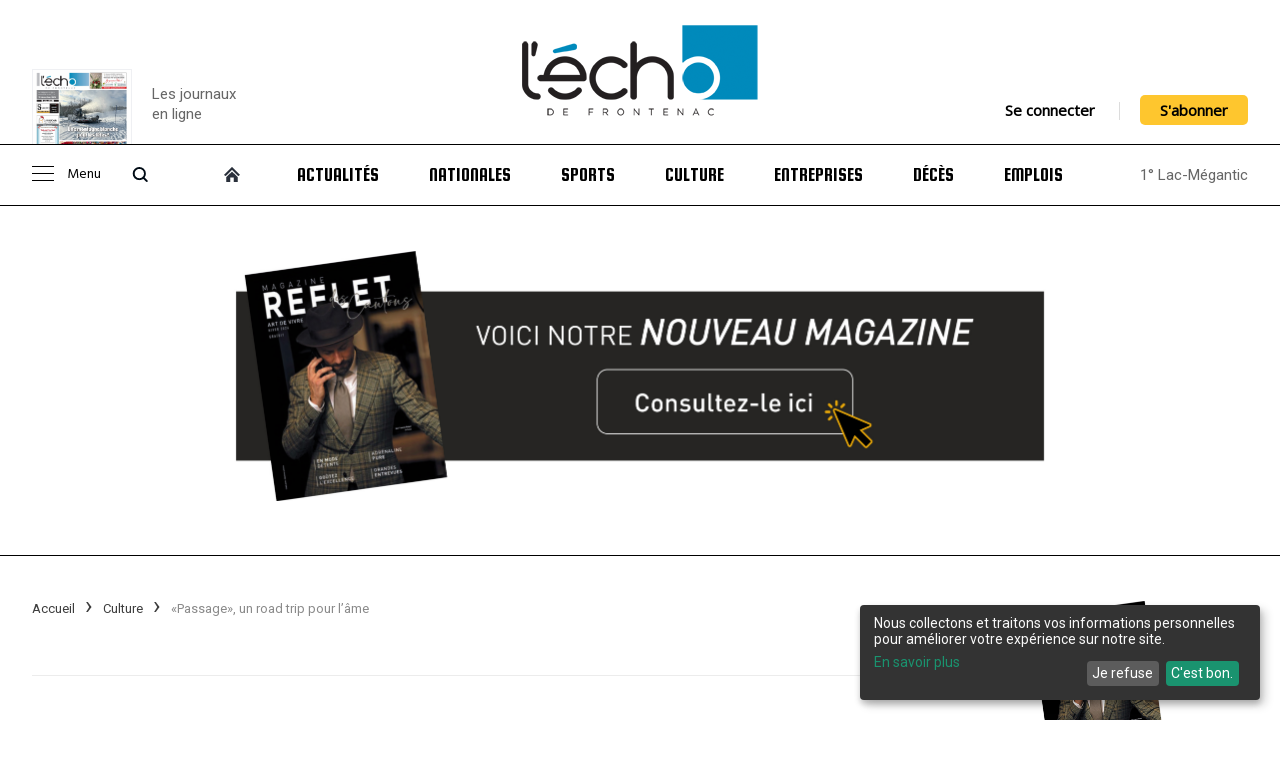

--- FILE ---
content_type: text/html; charset=UTF-8
request_url: https://echodefrontenac.com/2016-04-14/4122-passage-un-road-trip-pour-lame
body_size: 12376
content:
<!DOCTYPE html>
<html lang="fr-CA" id="echodefrontenac">
	<head>

      <meta charset="utf-8">
      <meta http-equiv="X-UA-Compatible" content="IE=edge">
      <meta http-equiv="Cache-control" content="public">
      <title>«Passage», un road trip pour l’âme - Claudia Collard : Culture   | L'Écho de Frontenac, hebdo de la région de Lac-Mégantic</title>

      <meta name="author" content="Logiaction">
      <meta name="viewport" content="width=device-width, initial-scale=1.0, maximum-scale=1.0, user-scalable=no">

      <meta name="description" content="Sa pochette est d’un jaune lumineux, tout comme les pièces qui le composent. Passage, le nouvel opus de Kyra Shaughnessy, vient tout juste de voir ">

      <meta property="og:title" content="«Passage», un road trip pour l’âme - Claudia Collard : Culture   | L'Écho de Frontenac, hebdo de la région de Lac-Mégantic">
      <meta property="og:site_name" content="«Passage», un road trip pour l’âme - Claudia Collard : Culture   | L'Écho de Frontenac, hebdo de la région de Lac-Mégantic">
      <meta property="og:description" content="Sa pochette est d’un jaune lumineux, tout comme les pièces qui le composent. Passage, le nouvel opus de Kyra Shaughnessy, vient tout juste de voir ">
      <meta property="og:image" content="https://echodefrontenac.com/images/nouvelles/4122-passage-un-road-trip-pour-lame.jpg">

      <meta name="twitter:card" content="summary_large_image">
      <meta name="twitter:site" content="«Passage», un road trip pour l’âme - Claudia Collard : Culture   | L'Écho de Frontenac, hebdo de la région de Lac-Mégantic">
      <meta name="twitter:title" content="«Passage», un road trip pour l’âme - Claudia Collard : Culture   | L'Écho de Frontenac, hebdo de la région de Lac-Mégantic">
      <meta name="twitter:description" content="Sa pochette est d’un jaune lumineux, tout comme les pièces qui le composent. Passage, le nouvel opus de Kyra Shaughnessy, vient tout juste de voir ">
      <meta name="twitter:card" content="summary_large_image">
      <meta name="twitter:image:src" content="https://echodefrontenac.com/images/nouvelles/4122-passage-un-road-trip-pour-lame.jpg">
      <link rel="image_src" href="https://echodefrontenac.com/images/nouvelles/4122-passage-un-road-trip-pour-lame.jpg" />

      <link rel="shortcut icon" href="https://echodefrontenac.com/images/favicon/favicon.ico" type="image/x-icon" />
      <link rel="apple-touch-icon" href="https://echodefrontenac.com/images/favicon/apple-touch-icon.png" />
      <link rel="apple-touch-icon" sizes="57x57" href="https://echodefrontenac.com/images/favicon/apple-touch-icon-57x57.png" />
      <link rel="apple-touch-icon" sizes="72x72" href="https://echodefrontenac.com/images/favicon/apple-touch-icon-72x72.png" />
      <link rel="apple-touch-icon" sizes="76x76" href="https://echodefrontenac.com/images/favicon/apple-touch-icon-76x76.png" />
      <link rel="apple-touch-icon" sizes="114x114" href="https://echodefrontenac.com/images/favicon/apple-touch-icon-114x114.png" />
      <link rel="apple-touch-icon" sizes="120x120" href="https://echodefrontenac.com/images/favicon/apple-touch-icon-120x120.png" />
      <link rel="apple-touch-icon" sizes="144x144" href="https://echodefrontenac.com/images/favicon/apple-touch-icon-144x144.png" />
      <link rel="apple-touch-icon" sizes="152x152" href="https://echodefrontenac.com/images/favicon/apple-touch-icon-152x152.png" />
      <link rel="apple-touch-icon" sizes="180x180" href="https://echodefrontenac.com/images/favicon/apple-touch-icon-180x180.png" />
      <script type='application/ld+json'>
         {
            "@context": "http://schema.org",
            "@type": "WebSite",
            "@id": "#website",
            "url": "",
            "name": "Écho de Frontenac | hebdo de la région de Lac-Mégantic"
         }
      </script>
      <script defer type="text/javascript" src="https://cdn.kiprotect.com/klaro/latest/klaro.js"></script>
      <link rel="stylesheet" href="https://cdn.kiprotect.com/klaro/latest/klaro.min.css" />
      <script src="https://echodefrontenac.com/javascript/config.js"></script>
      <!-- Google Tag Manager -->
      <script>(function(w,d,s,l,i){w[l]=w[l]||[];w[l].push({'gtm.start':
      new Date().getTime(),event:'gtm.js'});var f=d.getElementsByTagName(s)[0],
      j=d.createElement(s),dl=l!='dataLayer'?'&l='+l:'';j.async=true;j.src=
      'https://www.googletagmanager.com/gtm.js?id='+i+dl;f.parentNode.insertBefore(j,f);
      })(window,document,'script','dataLayer','GTM-5FFKLV6S');</script>
      <!-- End Google Tag Manager -->

         <link rel="stylesheet" href="https://cdnjs.cloudflare.com/ajax/libs/font-awesome/4.7.0/css/font-awesome.min.css">
   <script src="https://kit.fontawesome.com/3b090aa992.js" crossorigin="anonymous"></script>
   <link rel="stylesheet" href="https://echodefrontenac.com/stylesheets/layout.css?id=2021-06-02">
   
      <script type="application/ld+json">
         {
            "@context": "https://schema.org",
            "@type": "BreadcrumbList",
            "itemListElement": [
                                                {
                     "@type": "ListItem",
                     "position": 0,
                     "name": "Accueil",
                     "item": "https://echodefrontenac.com/"
                  },
                                                   {
                     "@type": "ListItem",
                     "position": 1,
                     "name": "Culture",
                     "item": "https://echodefrontenac.com/culture"
                  },
                                                   {
                     "@type": "ListItem",
                     "position": 2,
                     "name": "«Passage», un road trip pour l’âme",
                     "item": "https://echodefrontenac.com/4122-passage-un-road-trip-pour-lame"
                  },
                                             ]
         }
      </script>
      <link rel="stylesheet" href="https://cdnjs.cloudflare.com/ajax/libs/font-awesome/5.15.4/css/all.min.css">
   <link rel="stylesheet" href="https://echodefrontenac.com/stylesheets/actuality.css">
   <link rel="stylesheet" type="text/css" href="https://echodefrontenac.com/stylesheets/modal.css">
   </head>
   <body>
      






<div class="header">
 <div class="menu-wrap">
    <div class="menu-sidebar">
       <ul class="menu">
         <li><a href="#" class="close-icon"></a></li>
         <li><a href="https://echodefrontenac.com/abonnement">S’abonner</a></li>
         <li><a href="https://echodefrontenac.com/journal">Journal en ligne</a></li>
         <li><a href="https://echodefrontenac.com/mon-compte/trouver">Abonnement papier/sondage</a></li>
         <li><a href="https://echodefrontenac.com/cahiers-en-ligne">Les cahiers en ligne</a></li>
         <li><a href="https://echodefrontenac.com/archives/moments-marquants/coronavirus-covid-19">Coronavirus (COVID-19)</a></li>
         <li><a href="https://echodefrontenac.com/billet">Billet</a></li>
         <li><a href="https://echodefrontenac.com/opinion">Opinion</a></li>
         <li><a href="https://echodefrontenac.com/annonces-classees">Petites annonces</a></li>
         <li><a href="https://echodefrontenac.com/evenement">Calendrier d’activités</a></li>
         <li><a href="https://echodefrontenac.com/clin-doeil">Clin d'oeil</a></li>
         <li><a href="https://echodefrontenac.com/recettes">Recettes</a></li>
         <li><a href="https://echodefrontenac.com/photographies/histoire-en-photos-3">Histoire en photos</a></li>
         <li><a href="https://echodefrontenac.com/photographies">Galerie de photos</a></li>
         <li><a href="https://echodefrontenac.com/archives">Archives</a></li>
         <li><a href="https://echodefrontenac.com/mots-croises">Mots Croisés</a></li>
         <li><a href="https://echodefrontenac.com/contact">Nous joindre</a></li>
       </ul>
    </div>
   </div>
   <div class="center">
      <div class="header-top">
         <div class="header-newspaper">
                        <a href="https://echodefrontenac.com/journal/volume-96-no-49-19-decembre-2025" title="Volume 96 no 49 - 19 décembre 2025 : L'Écho de Frontenac : Journal en ligne" target="_blank">
               <div class="header-newspaper-wrapper">
                  <img src="https://echodefrontenac.com/images/journal/preview/19decembre2025.jpg" alt="Volume 96 no 49 - 19 décembre 2025 : L'Écho de Frontenac : Journal en ligne">
                  <div>
                     <button>Consulter le journal</button>
                  </div>
               </div>
            </a>
            <a href="https://echodefrontenac.com/journal" title="L'Écho de Frontenac : Journal en ligne" class="link-newspaper">
               <p>Les journaux<br/>en ligne</p>
            </a>
         </div>

         <button id="menu-opener">
            <span></span>
         </button>

         <div class="header-logo">
            <a href="https://echodefrontenac.com/">
               <img src="https://echodefrontenac.com/images/global/logo.png" title="L'Écho de Frontenac : Journal de la région de Lac-Mégantic">
            </a>
         </div>

         <div class="header-connexion">
                           <a href="https://echodefrontenac.com/mon-compte">Se connecter</a>

               <hr>

               <a href="https://echodefrontenac.com/abonnement" class="btn">S'abonner</a>
                     </div>
      </div>

      <div class="header-search">
         <form action="https://echodefrontenac.com/recherche" method="get" class="center">
            <input placeholder="Rechercher" name="q">
         </form>
      </div>

      <div class="header-menu">
         <ul>
            <li class="controller">
               <button id="controller-menu">
                  <span></span>
                  Menu
               </button>
               <button id="controller-search">
                  <span></span>
               </button>
            </li>
            <li class="home">
               <a href="https://echodefrontenac.com/" class="home-icon"></a>
            </li>
            <li class="">
               <a href="https://echodefrontenac.com/actualites">Actualités</a>
            </li>
            <li class="">
               <a href="https://echodefrontenac.com/nationales">Nationales</a>
            </li>
            <li class="">
               <a href="https://echodefrontenac.com/sports">Sports</a>
            </li>
            <li class="">
               <a href="https://echodefrontenac.com/culture">Culture</a>
            </li>
            <li class="">
               <a href="https://echodefrontenac.com/registre-des-entreprises">Entreprises</a>
            </li>
            <li class="">
               <a href="https://echodefrontenac.com/deces">Décès</a>
            </li>
            <li class="">
               <a href="https://echodefrontenac.com/carrieres">Emplois</a>
            </li>
            <li class="newspaper">
               <a href="https://echodefrontenac.com/journal">Journal</a>
            </li>
            <li class="mobile-only"><a href="https://echodefrontenac.com/cahiers-en-ligne">Les cahiers en ligne</a></li>
            <li class="mobile-only"><a href="https://echodefrontenac.com/archives/moments-marquants/coronavirus-covid-19">Coronavirus (COVID-19)</a></li>
            <li class="mobile-only"><a href="https://echodefrontenac.com/billet">Billet</a></li>
            <li class="mobile-only"><a href="https://echodefrontenac.com/opinion">Opinion</a></li>
            <li class="mobile-only"><a href="https://echodefrontenac.com/annonces-classees">Petites annonces</a></li>
            <li class="mobile-only"><a href="https://echodefrontenac.com/evenement">Calendrier d’activités</a></li>
            <li class="mobile-only"><a href="https://echodefrontenac.com/clin-doeil">Clin d'oeil</a></li>
            <li class="mobile-only"><a href="https://echodefrontenac.com/recettes">Recettes</a></li>
            <li class="mobile-only"><a href="https://echodefrontenac.com/photographies/histoire-en-photos-3">Histoire en photos</a></li>
            <li class="mobile-only"><a href="https://echodefrontenac.com/photographies">Galerie de photos</a></li>
            <li class="mobile-only"><a href="https://echodefrontenac.com/archives">Archives</a></li>
            <li class="mobile-only"><a href="https://echodefrontenac.com/mots-croises">Mots Croisés</a></li>
            <li class="mobile-only"><a href="https://echodefrontenac.com/contact">Nous joindre</a></li>
            <li class="temperature">
               1° Lac-Mégantic
            </li>
            <div class="header-menu-connexion">
                                 <li>
                     <a href="https://echodefrontenac.com/mon-compte">Se connecter</a>
                  </li>
                  <li>
                     <a href="https://echodefrontenac.com/abonnement" class="btn">S'abonner</a>
                  </li>
                           </div>
         </ul>
      </div>
   </div>
</div>


   <div class="ads-top">
      <div class="center">
              <a href="https://echodefrontenac.com/publicity/redirect/393" target="_blank">
      <img src="https://echodefrontenac.com/publicity/get/393" alt="Le Reflet du Lac">
   </a>
       </div>
   </div>

   <div class="separator"></div>

<div class="wrapper center">
   
   <div class="content">
               <div class="content-left">
            <div class="header-wrapper">
                  <ul class="breadcrumbs">
                     <li>
                           <a href="https://echodefrontenac.com/">
                  Accueil               </a>
                     </li>
                        <li>
                           <a href="https://echodefrontenac.com/culture">
                  Culture               </a>
                     </li>
                        <li>
                           «Passage», un road trip pour l’âme                     </li>
                  </ul>
                           </div>
            <div class="content-wrapper">
                  <div class="aside">
         <div class="section">
         <h2>Actualités</h2>
         <ul>
                           <li>
                  <a href="https://echodefrontenac.com/2025-12-18/le-chantier-de-limmeuble-envol-toit-se-poursuit-9337">
                     Le chantier de l’immeuble Envol-Toit se poursuit                  </a>
               </li>
                           <li>
                  <a href="https://echodefrontenac.com/2025-12-18/un-accident-entraine-larret-de-la-circulation-sur-la-204-9335">
                     Un accident entraîne l’arrêt de la circulation sur la 204                  </a>
               </li>
                           <li>
                  <a href="https://echodefrontenac.com/2025-12-18/mrc-du-granit-le-budget-2026atteint-156m-en-hausse-de-14-9334">
                     MRC du Granit: le  budget 2026 atteint 15,6 M$ en hausse de 14 %                  </a>
               </li>
                     </ul>
      </div>
         <div class="section">
         <h2>Billet</h2>
         <ul>
                           <li>
                  <a href="https://echodefrontenac.com/2025-02-20/lecho-dans-la-peau-8933">
                     L’Écho dans la peau                  </a>
               </li>
                           <li>
                  <a href="https://echodefrontenac.com/2025-02-06/le-jeu-de-trump-8920">
                     Le jeu de Trump                  </a>
               </li>
                           <li>
                  <a href="https://echodefrontenac.com/2024-10-15/lart-de-meler-les-cartes-8759">
                     L’art de mêler les cartes                  </a>
               </li>
                     </ul>
      </div>
         <div class="section">
         <h2>Clin d'oeil</h2>
         <ul>
                           <li>
                  <a href="https://echodefrontenac.com/2025-12-18/une-montagne-blanche-pour-les-fetes-9331">
                     Une montagne blanche pour les fêtes                  </a>
               </li>
                           <li>
                  <a href="https://echodefrontenac.com/2025-10-22/apres-les-moai-les-monolithes-du-morne-9256">
                     Après les Moaï, les monolithes du Morne                  </a>
               </li>
                           <li>
                  <a href="https://echodefrontenac.com/2025-10-07/la-riviere-felton-ca-coule-sur-20-km-9238">
                     La rivière Felton, ça coule sur 20 km                  </a>
               </li>
                     </ul>
      </div>
         <div class="section">
         <h2>Culture</h2>
         <ul>
                           <li>
                  <a href="https://echodefrontenac.com/2025-12-18/la-recette-de-noel-selon-qw4rtz-9330">
                     La recette de Noël selon QW4RTZ                  </a>
               </li>
                           <li>
                  <a href="https://echodefrontenac.com/2025-12-17/pour-le-deploiement-de-lart-photographique-9320">
                     Pour le déploiement de l’art photographique                  </a>
               </li>
                           <li>
                  <a href="https://echodefrontenac.com/2025-12-17/landry-blanchard-ca-debute-bien-les-fetes-9319">
                     ­Landry-Blanchard, ça débute bien les fêtes!                  </a>
               </li>
                     </ul>
      </div>
         <div class="section">
         <h2>Opinion</h2>
         <ul>
                           <li>
                  <a href="https://echodefrontenac.com/2025-12-18/notre-destin-9336">
                     Notre destin                  </a>
               </li>
                           <li>
                  <a href="https://echodefrontenac.com/2025-12-18/le-train-de-la-discorde-9327">
                     Le train de la discorde                  </a>
               </li>
                           <li>
                  <a href="https://echodefrontenac.com/2025-12-18/tenir-debout-9326">
                     Tenir debout                  </a>
               </li>
                     </ul>
      </div>
         <div class="section">
         <h2>Sports</h2>
         <ul>
                           <li>
                  <a href="https://echodefrontenac.com/2025-12-17/le-meganticois-patrick-rodrigue-decroche-lor-9321">
                     Le ­Méganticois ­Patrick ­Rodrigue décroche l’or                  </a>
               </li>
                           <li>
                  <a href="https://echodefrontenac.com/2025-12-01/basketball-bon-debut-de-saison-pour-le-cadet-d4-9306">
                     Basketball: Bon début de saison pour le Cadet D4                  </a>
               </li>
                           <li>
                  <a href="https://echodefrontenac.com/2025-10-22/deux-trous-dun-coup-pour-rock-bernier-9255">
                     Deux trous d'un coup pour Rock Bernier!                  </a>
               </li>
                     </ul>
      </div>
   
   <div class="archive">
      <a href="https://echodefrontenac.com/archives">Archives</a>
   </div>
</div>

   <div class="actuality-detail">
               <div class="actuality-section">
            <a href="https://echodefrontenac.com/archives/culture">
               Culture            </a>
                                 </div>
            <h1>«Passage», un road trip pour l’âme</h1>
      <div class="actuality-text">
         <div class="actuality-text-left">
            <div class="actuality-text-left-author">
               <a href="https://echodefrontenac.com/auteur/claudia-collard" title="Claudia Collard">
                                 <img src="https://echodefrontenac.com/images/pub/claudia-collard-journaliste.png" alt="Claudia Collard" class="author-picture">
                              </a>
               <div class="info">
                  <span>
                     <a href="https://echodefrontenac.com/auteur/claudia-collard" title="Claudia Collard">
                     Claudia Collard                     </a>
                  </span>
                  14 avril 2016               </div>
            </div>

            <ul>
               <li>
                  <a href="https://www.facebook.com/sharer.php?u=https://echodefrontenac.com/2016-04-14/4122-passage-un-road-trip-pour-lame" target="_blank" class="social-facebook">
                     <i class="fab fa-facebook-square" aria-hidden="true"></i>
                  </a>
               </li>
               <li>
                  <a href="https://twitter.com/intent/tweet?url=https%3A%2F%2Fechodefrontenac.com%2F2016-04-14%2F4122-passage-un-road-trip-pour-lame&text=«Passage», un road trip pour l’âme - Claudia Collard : Culture  " target="_blank" class="social-twitter">
                     <i class="fab fa-twitter" aria-hidden="true"></i>
                  </a>
               </li>
               <li>
                  <a href="#" data-toggle="modal" data-target="#send_mail" data-id="" class="social-instagram">
                     <i class="fas fa-envelope" aria-hidden="true"></i>
                  </a>
               </li>
            </ul>

                           <a class="favorite-button" href="https://echodefrontenac.com/mon-compte/connexion">Ajouter au favoris</a>
            
                           <div class="menu-left">
                                                                  <a href="https://echodefrontenac.com/archives/culture/artisanat-65" class="btn-subsection ">
                           Artisanat                        </a>
                                                                  <a href="https://echodefrontenac.com/archives/culture/arts-visuels-28" class="btn-subsection ">
                           Arts visuels                        </a>
                                                                  <a href="https://echodefrontenac.com/archives/culture/cinema-61" class="btn-subsection ">
                           Cinéma                        </a>
                                                                  <a href="https://echodefrontenac.com/archives/culture/danse-56" class="btn-subsection ">
                           Danse                        </a>
                                                                  <a href="https://echodefrontenac.com/archives/culture/festivals-29" class="btn-subsection ">
                           Festivals                        </a>
                                                                  <a href="https://echodefrontenac.com/archives/culture/humour-31" class="btn-subsection ">
                           Humour                        </a>
                                                                  <a href="https://echodefrontenac.com/archives/culture/litterature-40" class="btn-subsection ">
                           Littérature                        </a>
                                                                  <a href="https://echodefrontenac.com/archives/culture/musique-27" class="btn-subsection ">
                           Musique                        </a>
                                                                  <a href="https://echodefrontenac.com/archives/culture/photographie-58" class="btn-subsection ">
                           Photographie                        </a>
                                                                  <a href="https://echodefrontenac.com/archives/culture/portrait-entretien-rencontre-32" class="btn-subsection ">
                           Portrait/entretien/rencontre                        </a>
                                                                  <a href="https://echodefrontenac.com/archives/culture/theatre-26" class="btn-subsection ">
                           Théâtre                        </a>
                                 </div>
                     </div>
         <div class="actuality-text-right">
                           <div class="actuality-images">
                                       <img class="list-content-img full-img" src="https://echodefrontenac.com/images/nouvelles/4122-passage-un-road-trip-pour-lame.jpg" alt="«Passage», un road trip pour l’âme - Claudia Collard : Culture  ">
                     <p><strong>Kyra vient de compléter son 3e album.</strong></p>
                                 </div>
                                                   <p>Sa pochette est d’un jaune lumineux, tout comme les pièces qui le composent. Passage, le nouvel opus de Kyra Shaughnessy, vient tout juste de voir le jour. Pour l’auteure-compositeure-interprète, ce troisième album raconte le temps qui l’a séparé du précédent. Une période ayant donné lieu à des transitions majeures pour cette jeune artiste. «Chacun de nous vit ces moments où il faut laisser mourir certaines choses pour renaître, évoluer personnellement. Le passage, c’est un peu le canal de naissance.» Lancement officiel à Lac-Mégantic le 20 mai prochain.       </p> <p>
Les dernières années ont été particulièrement intenses pour l’artiste originaire de Audet. Peu après le lancement de son 2e album, Waiting for the Light, en avril 2013, elle apprenait son acceptation à l’École nationale de la chanson de Granby. A suivi une année riche en apprentissages. «Mon objectif premier était d’améliorer mon écriture de chansons en français. Durant un an, je ne me suis pas permis d’écrire en anglais, une langue avec laquelle je suis très à l’aise. Recevoir les commentaires des professeurs et des autres élèves m’a beaucoup aidée. C’était un peu comme un laboratoire vivant, où on questionnait le lien entre paroles et musique, non pas dans un esprit critique mais plutôt par amour pour l’œuvre.»</p> <p>
Passage regroupe dix chansons, dont la moitié dans la langue de Molière. Quatre des pièces sont en anglais et une à saveur irlandaise. D’ailleurs Kyra a pris récemment des cours de gaélique à l’université Concordia. «Ça faisait partie de la liste de choses à faire dans ma vie», confie celle dont les racines sont en partie irlandaises.</p> <p>
Conçu à l’aide de Dany Placard aux arrangements, Passage conserve la sonorité folk propre à Kyra avec des accents irlandais et ouest-africains, deux styles qu’elle affectionne particulièrement. Universalité et humanisme ont guidé le répertoire présenté. «J’ai écrit beaucoup de chansons à caractère plus personnel, parce qu’à ce moment précis, j’avais besoin d’un exutoire. Pour l’album, j’ai choisi des oeuvres plus universelles, qui passent plus aisément le temps. Je suis comme ça dans la vie. Si je vis quelque chose de très difficile, je vais passer à travers et je n’y reviens plus. Je ne pense pas qu’on soit obligé d’être constamment souffrant, de chanter sa tristesse et son cœur brisé pour être un bon artiste. C’est un mythe qu’on n’a plus besoin de nourrir.»</p> <p>
Passage, c’est un monde de poésie et de douceur. Un road trip pour l’âme, où se révèlent la vraie nature des choses, l’amour qui touche au bonheur et le retour à soi. Kyra fera une petite tournée de lancement qui culminera à Lac-Mégantic lors d’un 5 à 7 à la Médiathèque Nelly-Arcan, le vendredi 20 mai.</p>
            
            
            
                        <div class="pub-actuality">
               
            </div>
            <div class="share-addthis">
   <!-- AddToAny BEGIN -->
   <div class="a2a_kit a2a_kit_size_32 a2a_default_style">
   <a class="a2a_dd" href="https://www.addtoany.com/share"></a>
   <a class="a2a_button_facebook"></a>
   <a class="a2a_button_twitter"></a>
   <a class="a2a_button_facebook_messenger"></a>
   </div>
   <script>
   var a2a_config = a2a_config || {};
   a2a_config.icon_color = "#000";
   a2a_config.locale = "fr";
   </script>
   <script async src="https://static.addtoany.com/menu/page.js"></script>
   <!-- AddToAny END -->
</div>
         </div>
      </div>
   </div>

         <div class="connect">
         <img src="https://echodefrontenac.com/images/global/talk.png" alt="Pour réagir, Connectez vous"> Pour réagir, Connectez vous
         <a href="https://echodefrontenac.com/mon-compte/connexion?redirect=WG1xWVo5d3RDNUE5c3JYMDNRUkttS0JHZ05Ga3U3ckcra21ZcW03aWtwNXA3MUZ4UFFGWDZlVHp4bkdHUzV4cG0wem8rZC9pZUM2TExSVVpUeHFuTHVkRkQ3SVE4cllvYWtJRk9MbCtBTVE9"></a>
      </div>
   
   <div class="actuality-read-more">
      <h2 class="content-right-title">À lire aussi</h2>
      <ul>
                     <li>
               <div class="actuality-read-more-left">
                  <img class="list-content-img" src="https://echodefrontenac.com/images/nouvelles/le-chantier-de-limmeuble-envol-toit-se-poursuit-9337.jpg" alt="Le chantier de l’immeuble Envol-Toit se poursuit">
                  <div class="show-section">
                     Actualités Immobilier                  </div>
               </div>
               <div class="actuality-read-more-right">
                  <h3>Le chantier de l’immeuble Envol-Toit se poursuit</h3>
                  <div class="actuality-read-more-author">Claudia Collard / 18 décembre 2025</div>
               </div>
               <a href="https://echodefrontenac.com/2025-12-18/le-chantier-de-limmeuble-envol-toit-se-poursuit-9337"></a>
            </li>
                     <li>
               <div class="actuality-read-more-left">
                  <img class="list-content-img" src="https://echodefrontenac.com/images/nouvelles/un-accident-entraine-larret-de-la-circulation-sur-la-204-9335.jpg" alt="Un accident entraîne l’arrêt de la circulation sur la 204">
                  <div class="show-section">
                     Actualités Faits divers                  </div>
               </div>
               <div class="actuality-read-more-right">
                  <h3>Un accident entraîne l’arrêt de la circulation sur la 204</h3>
                  <div class="actuality-read-more-author">Richard Vigneault / 18 décembre 2025</div>
               </div>
               <a href="https://echodefrontenac.com/2025-12-18/un-accident-entraine-larret-de-la-circulation-sur-la-204-9335"></a>
            </li>
                     <li>
               <div class="actuality-read-more-left">
                  <img class="list-content-img" src="https://echodefrontenac.com/images/nouvelles/la-maison-de-noel-de-jeanne-et-pierre-9332.jpg" alt="La maison de Noël de Jeanne et Pierre">
                  <div class="show-section">
                     Actualités                   </div>
               </div>
               <div class="actuality-read-more-right">
                  <h3>La maison de Noël de Jeanne et Pierre</h3>
                  <div class="actuality-read-more-author">Richard Vigneault / 18 décembre 2025</div>
               </div>
               <a href="https://echodefrontenac.com/2025-12-18/la-maison-de-noel-de-jeanne-et-pierre-9332"></a>
            </li>
                     <li>
               <div class="actuality-read-more-left">
                  <img class="list-content-img" src="https://echodefrontenac.com/images/nouvelles/la-recette-de-noel-selon-qw4rtz-9330.jpg" alt="La recette de Noël selon QW4RTZ">
                  <div class="show-section">
                     Culture Musique                  </div>
               </div>
               <div class="actuality-read-more-right">
                  <h3>La recette de Noël selon QW4RTZ</h3>
                  <div class="actuality-read-more-author">Claudia Collard / 18 décembre 2025</div>
               </div>
               <a href="https://echodefrontenac.com/2025-12-18/la-recette-de-noel-selon-qw4rtz-9330"></a>
            </li>
                     <li>
               <div class="actuality-read-more-left">
                  <img class="list-content-img" src="https://echodefrontenac.com/images/nouvelles/inauguration-de-loeuvre-ensemble-solidaires-9329.jpg" alt="Inauguration de l’œuvre « ­Ensemble solidaires ! »">
                  <div class="show-section">
                     Actualités                   </div>
               </div>
               <div class="actuality-read-more-right">
                  <h3>Inauguration de l’œuvre « ­Ensemble solidaires ! »</h3>
                  <div class="actuality-read-more-author">Claudia Collard / 18 décembre 2025</div>
               </div>
               <a href="https://echodefrontenac.com/2025-12-18/inauguration-de-loeuvre-ensemble-solidaires-9329"></a>
            </li>
               </ul>
   </div>

         <div class="connect">
         <img src="https://echodefrontenac.com/images/global/talk.png" alt="Identifiez-vous pour commenter"> Identifiez-vous pour commenter
         <a href="https://echodefrontenac.com/mon-compte/connexion?redirect=WG1xWVo5d3RDNUE5c3JYMDNRUkttS0JHZ05Ga3U3ckcra21ZcW03aWtwNXA3MUZ4UFFGWDZlVHp4bkdHUzV4cG0wem8rZC9pZUM2TExSVVpUeHFuTHVkRkQ3SVE4cllvYWtJRk9MbCtBTVE9"></a>
      </div>
   
   <div class="actuality-commentary">
      <h2>0 commentaire</h2>

      
      <div id="actuality-commentary-structure" style="display: none;">
                  <h3> </h3>
<div class="comment-text">
   <p>{text}</p>
</div>
<div class="comment-options">
   <a href="#" class="comment-replay">Répondre</a>

      <span>Maintenant</span>
</div>
      </div>
      <div class="share-addthis">
   <!-- AddToAny BEGIN -->
   <div class="a2a_kit a2a_kit_size_32 a2a_default_style">
   <a class="a2a_dd" href="https://www.addtoany.com/share"></a>
   <a class="a2a_button_facebook"></a>
   <a class="a2a_button_twitter"></a>
   <a class="a2a_button_facebook_messenger"></a>
   </div>
   <script>
   var a2a_config = a2a_config || {};
   a2a_config.icon_color = "#000";
   a2a_config.locale = "fr";
   </script>
   <script async src="https://static.addtoany.com/menu/page.js"></script>
   <!-- AddToAny END -->
</div>
   </div>

   <div class="modal fade" id="send_mail" tabindex="-1" role="dialog" aria-labelledby="myModalLabel" aria-hidden="true">
      <div class="modal-dialog">
         <div class="modal-content">
            <div class="modal-header">
               <button type="button" class="close" data-dismiss="modal" aria-hidden="true">&times;</button>
               <h4 class="modal-title" id="myModalLabel">Envoyer par courriel</h4>
            </div>
            <div class="modal-body">
                  <div class="element full">
                     <label for="xs_name">Votre nom : </label>
                     <input name="xs_name" id="mail_name" type="text">
                     <span id="xs_name_error" class="feedback_err"></span>
                  </div>
                  <div class="element full">
                     <label for="xs_email">Votre courriel : </label>
                     <input name="xs_email" id="mail_send" type="text">
                     <span id="xs_email_error" class="feedback_err"></span>
                  </div>
                  <div class="element full">
                     <label for="xs_email_send">Courriel du destinataire : </label>
                     <input name="xs_email_send" id="mail_sendto" type="text">
                     <span id="xs_email_send_error" class="feedback_err"></span>
                  </div>

                  <div class="element full">
                     <label for="xs_message">Commentaires : </label>
                     <textarea rows="4" cols="50" id="mail_message"></textarea>
                     <span id="xs_message_error" class="feedback_err"></span>
                  </div>
                  <input value="Envoyer" class="button" type="submit" id="send_mail_page">
            </div>
            <div class="modal-footer">
               <button type="button" class="btn" data-dismiss="modal">Fermer</button>
            </div>
         </div>
      </div>
   </div>
            </div>
         </div>
         <div class="content-right">
            <div class="ads content-right-block">
                    <a href="https://echodefrontenac.com/publicity/redirect/394" target="_blank">
      <img src="https://echodefrontenac.com/publicity/get/394" alt="Le Reflet du Lac">
   </a>
             </div>
            <div class="most-read content-right-block">
               <div class="content-right-title">
                  <a href="https://echodefrontenac.com/actualites">Les plus lus</a>
               </div>
               <ol>
                                       <li>
                        <img class="list-content-img" src="https://echodefrontenac.com/images/nouvelles/le-chantier-de-limmeuble-envol-toit-se-poursuit-9337.jpg" title="Le chantier de l’immeuble Envol-Toit se poursuit">
                        <span>Le chantier de l’immeuble Envol-Toit se poursuit</span>
                        <a href="https://echodefrontenac.com/2025-12-18/le-chantier-de-limmeuble-envol-toit-se-poursuit-9337"></a>
                     </li>
                                       <li>
                        <img class="list-content-img" src="https://echodefrontenac.com/images/nouvelles/un-accident-entraine-larret-de-la-circulation-sur-la-204-9335.jpg" title="Un accident entraîne l’arrêt de la circulation sur la 204">
                        <span>Un accident entraîne l’arrêt de la circulation sur la 204</span>
                        <a href="https://echodefrontenac.com/2025-12-18/un-accident-entraine-larret-de-la-circulation-sur-la-204-9335"></a>
                     </li>
                                       <li>
                        <img class="list-content-img" src="https://echodefrontenac.com/images/nouvelles/noel-en-dessins-dans-les-ecoles-primaires-9333.jpg" title="Noël en dessins dans les écoles primaires">
                        <span>Noël en dessins dans les écoles primaires</span>
                        <a href="https://echodefrontenac.com/2025-12-18/noel-en-dessins-dans-les-ecoles-primaires-9333"></a>
                     </li>
                                       <li>
                        <img class="list-content-img" src="https://echodefrontenac.com/images/nouvelles/la-maison-de-noel-de-jeanne-et-pierre-9332.jpg" title="La maison de Noël de Jeanne et Pierre">
                        <span>La maison de Noël de Jeanne et Pierre</span>
                        <a href="https://echodefrontenac.com/2025-12-18/la-maison-de-noel-de-jeanne-et-pierre-9332"></a>
                     </li>
                                       <li>
                        <img class="list-content-img" src="https://echodefrontenac.com/images/nouvelles/la-recette-de-noel-selon-qw4rtz-9330.jpg" title="La recette de Noël selon QW4RTZ">
                        <span>La recette de Noël selon QW4RTZ</span>
                        <a href="https://echodefrontenac.com/2025-12-18/la-recette-de-noel-selon-qw4rtz-9330"></a>
                     </li>
                                       <li>
                        <img class="list-content-img" src="https://echodefrontenac.com/images/nouvelles/inauguration-de-loeuvre-ensemble-solidaires-9329.jpg" title="Inauguration de l’œuvre « ­Ensemble solidaires ! »">
                        <span>Inauguration de l’œuvre « ­Ensemble solidaires ! »</span>
                        <a href="https://echodefrontenac.com/2025-12-18/inauguration-de-loeuvre-ensemble-solidaires-9329"></a>
                     </li>
                                       <li>
                        <img class="list-content-img" src="https://echodefrontenac.com/images/nouvelles/le-maire-de-nantes-reaffirme-que-la-mairesse-de-lac-megantic-ment-9328.jpg" title="Le maire de Nantes réaffirme que la mairesse de Lac-Mégantic ment">
                        <span>Le maire de Nantes réaffirme que la mairesse de Lac-Mégantic ment</span>
                        <a href="https://echodefrontenac.com/2025-12-18/le-maire-de-nantes-reaffirme-que-la-mairesse-de-lac-megantic-ment-9328"></a>
                     </li>
                                 </ol>
            </div>

            <div class="billet content-right-block">
                                    <div class="content-right-title">
                     <a href="https://echodefrontenac.com/billet">Billet</a>
                  </div>
                  <div class="billet-content">
                     <div class="billet-content-title">L’Écho dans la peau</div>
                     <div class="billet-content-footer">
                     <span><strong>Rémi Tremblay</strong> / 20 février 2025</span>

                     <img src="https://echodefrontenac.com/images/pub/remi-tremblay.png" alt="Rémi Tremblay - Journaliste" class="billet-remy">
                  </div>
                  <a href="https://echodefrontenac.com/2025-02-20/lecho-dans-la-peau-8933"></a>
               </div>
            </div>

            <div class="billet content-right-block">
                              <div class="content-right-title">
                  <a href="https://echodefrontenac.com/culture">Culture</a>
               </div>
                  <div class="billet-content">
                     <div class="billet-content-title">La recette de Noël selon QW4RTZ</div>
                     <div class="billet-content-footer">
                     <span><strong>Claudia Collard</strong> / 18 décembre 2025</span>
                     <img src="https://echodefrontenac.com/images/pub/claudia-collard.png" alt="Claudia Collard - Journaliste" class="billet-claudia">
                  </div>
                  <a href="https://echodefrontenac.com/2025-12-18/la-recette-de-noel-selon-qw4rtz-9330"></a>
               </div>
            </div>

            <div class="paroles content-right-block">
               <div class="content-right-title">
                  <a href="https://echodefrontenac.com/opinion">Opinion</a>
               </div>
               <div class="paroles-content">
                  <img src="https://echodefrontenac.com/images/pub/paroles-aux-lecteurs.jpg" alt="Paroles aux lecteurs">
                  <ul>
                                          <li>
                     <a href="https://echodefrontenac.com/2025-12-18/notre-destin-9336">
                        Notre destin                     </a>
                     <div>18 décembre 2025</div>
                     </li>
   		                               <li>
                     <a href="https://echodefrontenac.com/2025-12-18/le-train-de-la-discorde-9327">
                        Le train de la discorde                     </a>
                     <div>18 décembre 2025</div>
                     </li>
   		                               <li>
                     <a href="https://echodefrontenac.com/2025-12-18/tenir-debout-9326">
                        Tenir debout                     </a>
                     <div>18 décembre 2025</div>
                     </li>
   		                            </ul>
               </div>
            </div>

            
            <div class="job content-right-block">
               <a href="https://echodefrontenac.com/carrieres" title="Recherche d'emplois Lac-Mégantic">
                  <img src="https://echodefrontenac.com/images/pub/emplois-megantic.jpg" alt="Recherche d'emplois - Lac-Mégantic">
               </a>
               <ol class="job-content">
                              <li>
			         <div class="job-title">journalier, chauffeur et opérateur en voirie </div>
                  <div class="job-location">Nantes</div>
                  <a href="https://echodefrontenac.com/carrieres/4855-journalier-chauffeur-et-operateur-en-voirie"></a>
               </li>
                              <li>
			         <div class="job-title">Responsable du service de Voirie</div>
                  <div class="job-location">Nantes</div>
                  <a href="https://echodefrontenac.com/carrieres/4856-responsable-du-service-de-voirie"></a>
               </li>
                              <li>
			         <div class="job-title">Opérateur(trice) de machine</div>
                  <div class="job-location">Lac-Mégantic</div>
                  <a href="https://echodefrontenac.com/carrieres/4853-operateurtrice-de-machine"></a>
               </li>
                              <li>
			         <div class="job-title">Préposé.e à l'accueil</div>
                  <div class="job-location"></div>
                  <a href="https://echodefrontenac.com/carrieres/4854-preposee-a-laccueil"></a>
               </li>
                              <li>
			         <div class="job-title">Employé(e) entretien ménager commercial (BUREAUX)</div>
                  <div class="job-location">Lac-Mégantic</div>
                  <a href="https://echodefrontenac.com/carrieres/4852-employee-entretien-menager-commercial-bureaux"></a>
               </li>
                              </ol>
            </div>

            <div class="section content-right-block">
               <div class="receipts">
                                    <a href="https://echodefrontenac.com/recettes" title="Recettes" class="full_link">
                     <img src="https://echodefrontenac.com/images/pub/recettes.png" alt="Visitez nos recettes">
                  </a>
                  <a href="https://echodefrontenac.com/recettes/detail/62-doux-curry-de-porc-aux-abricots">
                     <div class="receipts-content">
                        <div class="receipts-content-left" style="background-image: url(https://echodefrontenac.com/images/recettes/62-doux-curry-de-porc-aux-abricots.jpg)">
                        </div>
                        <div class="receipts-content-right">
                           Doux curry de porc aux abricots                        </div>
                     </div>
                  </a>
               </div>
            </div>

            <div class="repertoire content-right-block">
               <a href="https://echodefrontenac.com/registre-des-entreprises" title="Répertoire des entreprises">
                  <img src="https://echodefrontenac.com/images/pub/repertoire-entreprise.jpg" alt="Répertoire des entreprises">
               </a>
               <div class="repertoire-content">
                  <form id="repertoire-form">
                     <input value="" placeholder="Recherche" id="repertoire-keyword">

                     <select id="repertoire-sections">
                        <option value="">Sélectionner une section</option>

                                                   <option value="3-alimentation">Alimentation</option>
                                                   <option value="12-automobile">Automobile</option>
                                                   <option value="commerces-et-services-5">Commerces et services</option>
                                                   <option value="construction-19">Construction</option>
                                                   <option value="6-enseignement-et-formation">Enseignement et formation</option>
                                                   <option value="13-hebergement">Hébergement</option>
                                                   <option value="14-industries">Industries</option>
                                                   <option value="10-loisirs-et-divertissement">Loisirs et divertissement</option>
                                                   <option value="15-municipalites-et-services-municipaux">Municipalités et services municipaux</option>
                                                   <option value="7-organismes-et-associations">Organismes et associations</option>
                                                   <option value="8-restaurants-cafes-et-bars">Restaurants, cafés et bars</option>
                                                   <option value="9-sante-et-esthetique">Santé et esthétique</option>
                                                   <option value="services-professionnels-17">Services professionnels</option>
                                                   <option value="services-techniques-20">Services techniques </option>
                                                   <option value="18-vehicules-recreatifs">Véhicules récréatifs</option>
                                             </select>

                     <select id="repertoire-cities">
                        <option value="">Sélectionner une ville</option>

                                                   <option value="16">Audet</option>
                                                   <option value="22">Courcelles</option>
                                                   <option value="4">Frontenac</option>
                                                   <option value="5">La Guadeloupe</option>
                                                   <option value="2075">La Patrie</option>
                                                   <option value="6">Lac-Drolet</option>
                                                   <option value="3">Lac-Mégantic</option>
                                                   <option value="27">Lambton</option>
                                                   <option value="20">Marston</option>
                                                   <option value="2089">Milan</option>
                                                   <option value="2092">Nantes</option>
                                                   <option value="32">Notre-Dame-des-Bois</option>
                                                   <option value="2177">Ottawa</option>
                                                   <option value="2157">Piopolis</option>
                                                   <option value="2076">Québec</option>
                                                   <option value="2078">Saint-Ludger</option>
                                                   <option value="2084">Saint-Sébastien</option>
                                                   <option value="2112">Sainte-Cécile-de-Whitton</option>
                                                   <option value="2344">Sainte-Praxède</option>
                                                   <option value="33">Sherbrooke</option>
                                                   <option value="25">St-Georges</option>
                                                   <option value="2252">St-Martin</option>
                                                   <option value="2256">St-Robert-Bellarmin</option>
                                                   <option value="10">St-Romain</option>
                                                   <option value="15">St-Sébastien</option>
                                                   <option value="2273">Ste-Praxède</option>
                                                   <option value="7">Stornoway</option>
                                                   <option value="9">Stratford</option>
                                                   <option value="2221">Val-Racine</option>
                                                   <option value="2">Woburn</option>
                                             </select>

                     <button type="submit">Lancer la recherche <i class="fas fa-chevron-right"></i></button>
                  </form>
               </div>
            </div>

            <div class="history-picture content-right-block">
               <a href="https://echodefrontenac.com/photographies/histoire-en-photos-3" title="Histoire en photos">
                  <img src="https://echodefrontenac.com/images/pub/histoire-en-photos.jpg" alt="Histoire en photos">
               </a>

               <div class="history-picture-content">
                                                         <div class="history-picture-block">
                        <a href="https://echodefrontenac.com/photographies/histoire-en-photos-3" title="Souvenir en photos"></a>
                        <img src="https://echodefrontenac.com/images/photos/429-souvenir-en-photos-lac-megantic.jpg" alt="Souvenir en photos">
                     </div>
                                       <div class="history-picture-block">
                        <a href="https://echodefrontenac.com/photographies/histoire-en-photos-3" title="Souvenir en photos"></a>
                        <img src="https://echodefrontenac.com/images/photos/236-souvenir-en-photos-lac-megantic.jpg" alt="Souvenir en photos">
                     </div>
                                 </div>
            </div>

            <div class="ads content-right-block last-pub-right">
                    <a href="https://echodefrontenac.com/publicity/redirect/394" target="_blank">
      <img src="https://echodefrontenac.com/publicity/get/394" alt="Le Reflet du Lac">
   </a>
             </div>
         </div>
         </div>
</div>


<div class="separator"></div>
<div class="footer center">
   <div class="footer-top">
      <a href="#" class="gotop">Retour haut de page <i class="fas fa-sort-up"></i></a>
      <ul>
         <li>
            <a href="https://www.facebook.com/pg/LÉcho-de-Frontenac-308170576707" target="_blank" class="social-facebook">
               <i class="fab fa-facebook-square"></i>
            </a>
         </li>
         <li>
            <a href="https://twitter.com/EchodeFrontenac" target="_blank" class="social-twitter">
               <i class="fab fa-twitter"></i>
            </a>
         </li>
         <li>
            <a href="#" target="_blank" class="social-instagram">
               <i class="fab fa-linkedin"></i>
            </a>
         </li>
         <li>
            <a href="#" target="_blank" class="social-instagram">
               <i class="fab fa-pinterest"></i>
            </a>
         </li>
         <li>
            <a href="#" target="_blank" class="social-instagram">
               <i class="fab fa-instagram"></i>
            </a>
         </li>
         <li>
            <a href="/cdn-cgi/l/email-protection#e881868e87a88d8b80878c8d8e9a87869c8d86898bc68b8785" class="social-instagram">
               <i class="fas fa-envelope"></i>
            </a>
         </li>
      </ul>
   </div>

   <ul class="footer-menu">
      <li>
         <a href="#" class="home-icon"></a>
      </li>
      <li class="">
         <a href="https://echodefrontenac.com/actualites">Actualités</a>
      </li>
      <li class="">
         <a href="https://echodefrontenac.com/sports">Sports</a>
      </li>
      <li class="">
         <a href="https://echodefrontenac.com/culture">Culture</a>
      </li>
      <li class="">
         <a href="https://echodefrontenac.com/registre-des-entreprises">Entreprises</a>
      </li>
      <li class="">
         <a href="https://echodefrontenac.com/deces">Décès</a>
      </li>
      <li class="">
         <a href="https://echodefrontenac.com/carrieres">Emplois</a>
      </li>
   </ul>

   <div class="footer-middle">
      <ul class="column">
         <li><a href="https://echodefrontenac.com/abonnement">S'abonner</a></li>
         <li><a href="https://echodefrontenac.com/mon-compte/inscription">S'inscrire comme membre</a></li>
         <li><a href="https://echodefrontenac.com/mon-compte">Se connecter</a></li>
         <li><a href="https://echodefrontenac.com/contact">Nous joindre</a></li>
      </ul>

      <ul class="column">
         <li><a href="https://echodefrontenac.com/billet">Billet</a></li>
         <li><a href="https://echodefrontenac.com/opinion">Opinion</a></li>
         <li><a href="https://echodefrontenac.com/clin-doeil">Clin d'oeil</a></li>
         <li><a href="https://echodefrontenac.com/archives">Archives</a></li>
         <li><a href="https://echodefrontenac.com/archives">Dossiers</a></li>

      </ul>

      <ul class="column">
         <li><a href="https://echodefrontenac.com/carrieres">Emplois</a></li>
         <li><a href="https://echodefrontenac.com/annonces-classees">Petites annonces</a></li>
         <li><a href="https://echodefrontenac.com/registre-des-entreprises">Entreprises</a></li>
         <li><a href="#">Cahiers spéciaux</a></li>
         <li><a href="https://echodefrontenac.com/flux-rss">Flux RSS</a></li>
      </ul>

      <ul class="column">
         <li><a href="https://echodefrontenac.com/evenement">Calendrier d'activités</a></li>
         <li><a href="https://echodefrontenac.com/recettes">Recettes</a></li>
         <li><a href="https://echodefrontenac.com/journal">Journal en ligne</a></li>
         <li><a href="https://echodefrontenac.com/mots-croises">Mots Croisés</a></li>
         <li><a href="https://echodefrontenac.com/photographies">Histoire en photos</a></li>
      </ul>
   </div>

   <form class="footer-bottom" action="https://echodefrontenac.com/recherche" method="get">
      <input placeholder="Recherche" name="q">
      <i class="fas fa-search"></i>
   </form>

   <div class="copyright">
      <p class="left">Copyright © 2020
         <a href="http://www.echodefrontenac.com" title="L'Écho de Frontenac">
            L'Écho de Frontenac
         </a>
         </br>
         5040, boul. des Vétérans</br>
         Lac-Mégantic (Qc)</br>
         G6B 2G5</br>
         <a href="tel:819-583-1630">819 583-1630</a>
      </p>
      <p class="center">
         <a href="https://www.quebec.ca/" target="_blank" title="Gouvernement du Québec"><img src="https://echodefrontenac.com/images/aide_gouvernement_du_quebec.gif" alt="Gouvernement du Québec" class="copyright-logo"></a>
         </br>
         Conception et design :
         <a href="http://www.echodefrontenac.com" title="L'Écho de Frontenac">L'Écho de Frontenac</a>
         </br>
         Intégration et programmation : <a href="https://www.logiaction.com#echo" target="_blank" title="Logiaction : Conception de site WEB">LogiACTION</a>
      </p>
   </div>
</div>

         <script data-cfasync="false" src="/cdn-cgi/scripts/5c5dd728/cloudflare-static/email-decode.min.js"></script><script src="https://code.jquery.com/jquery-3.2.1.min.js"></script>
   <script>
      var route = {
         confirmation: "https://echodefrontenac.com/ajax/send/confirmation"
      };

      $(window).on("load", function() {
         $("body").append("<script src='https://echodefrontenac.com/javascript/app.js'>");
      });
   </script>


   <script>
      var execute_after_window_loader = [];
   </script>
   <script src="https://echodefrontenac.com/javascript/window_loader.js"></script>

   <script>
      $("#repertoire-form").on("submit", function(event) {
         event.preventDefault();
         var base_url = "https://echodefrontenac.com/registre-des-entreprises"
         var keyword = $("#repertoire-keyword").val();
         var section = $("#repertoire-sections").val();
         var city = $("#repertoire-cities").val();

         if (section !== "") {
            base_url = base_url + "/" + section;
         }

         base_url = base_url + "?q=" + keyword + "&_city=" + city;

         window.location.replace(base_url);
      });
   </script>

   <script>
      var options = $(".search-options");

      if (options.length > 0) {
         var elements = $("#search-module").attr("data-elements");

         $(".search-options a").click(function(event) {

            var parent = $(this).closest(".search-options");
            if (parent.attr('data-id') != "search-section") {
               event.preventDefault();
               if (parent.attr("data-overwrite-action")) {
                  var href = $(this).attr("href");
                  $("#search-module").attr("action", href);
               }

               if ($(this).attr("data-value")) {
                  var value = $(this).attr("data-value");
                  $(parent.attr("data-id")).val(value);
               }
               $("#search-module").submit();
            }
            /*
            if (parent.attr("data-overwrite-action")) {
               var href = $(this).attr("href");
               $("#search-module").attr("action", href);
            }

            if ($(this).attr("data-value")) {
               var value = $(this).attr("data-value");
               $(parent.attr("data-id")).val(value);
            }

            $("#search-module").submit();
            */
         });

         $(document).click(function(event) {
            var search_options = $(event.target).closest(".search-options");
            var active = search_options.children("ul").hasClass("active");

            $(".search-options ul").removeClass("active");

            if(search_options.length > 0) {
               if (!active) {
                  search_options.children("ul").addClass("active");
               }
            }
         });
      }
   </script>

   
   <script>
      $("#controller-search").on("click", function(event) {
         event.preventDefault();

         $(".header-search").toggleClass("active");

         if ($(".header-search").hasClass("active")) {
            $(".header-search input").focus();
         }
      });

      $("#menu-opener").on("click", function(event) {
         event.preventDefault();
         $(".header").toggleClass("open");
      });

      $("#controller-menu").on("click", function(event) {
         if($(".menu-wrap").hasClass('menu-show')){
            $(".menu-wrap").removeClass('menu-show');
            $("#controller-menu").removeClass('active');
         } else {
            $(".menu-wrap").addClass('menu-show');
            $("#controller-menu").addClass('active');
         }
      });

      $(".close-icon").on("click", function(event) {
         $(".menu-wrap").removeClass('menu-show');
         $("#controller-menu").removeClass('active');
      });

      $(window).resize(function() {
         $(".menu-wrap").removeClass('menu-show');
         $("#controller-menu").removeClass('active');
      });
   </script>

   <script>
      $(window).scroll(function() {
         $(".header").removeClass("active");
         $(".header-search").removeClass("active");
         $("body").css("padding-top", "0");

         var position = $(window).scrollTop();
         var width = $(window).width();
         var height = $(".header").height();

         if (width <= 905) {
            return;
         }

         if (position >= 212) {
            $(".header").addClass("active");
            $("body").css("padding-top", height);
         } else {
            $(".header").removeClass("active");
            $("body").css("padding-top", "0");
         }
      });
   </script>

<!-- Global site tag (gtag.js) - Google Analytics -->
<script async src="https://www.googletagmanager.com/gtag/js?id=UA-1206681-1"></script>
<script>
  window.dataLayer = window.dataLayer || [];
  function gtag(){dataLayer.push(arguments);}
  gtag('js', new Date());

  gtag('config', 'UA-1206681-1');
</script>

<!-- Global site tag (gtag.js) - Google Analytics -->
<script async src="https://www.googletagmanager.com/gtag/js?id=G-NTY2VYDRQY"></script>
<script>
  window.dataLayer = window.dataLayer || [];
  function gtag(){dataLayer.push(arguments);}
  gtag('js', new Date());

  gtag('config', 'G-NTY2VYDRQY');
</script>

   <script src="https://code.jquery.com/jquery-3.2.1.min.js"></script>
   <script src="https://echodefrontenac.com/javascript/modal.js"></script>
   <script type="text/javascript">
      $("#send_mail_page").on('click', function(event){
         var name = $("#mail_name").val();
         var email = $("#mail_send").val();
         var sendto = $("#mail_sendto").val();
         var message = $("#mail_message").val();
         var href = jQuery(location).attr('href');
         var url = '«Passage», un road trip pour l’âme - Claudia Collard : Culture  ';
         $.ajax({
               url: 'https://echodefrontenac.com/ajax/send_mail',
               type: 'POST',
               data: {name:name, email:email, sendto:sendto, message:message, url:url, href:href },
               success : function(data){
                    if (data == "Oui"){

                    } else {
                        $("#xs_name_error").html("");
                        $("#xs_email_error").html("");
                        $("#xs_email_send_error").html("");
                        if (data == "name=empty"){
                           $("#xs_name_error").html("Entrez votre nom ?");
                        } else if (data == "email=empty"){
                           $("#xs_email_error").html("Entrez votre courriel ?");
                        } else if (data == "email=format"){
                           $("#xs_email_error").html("Votre courriel n'est pas valide.");
                        } else if (data == "sendto=empty"){
                           $("#xs_email_send_error").html("Entrez le courriel du destinataire ?");
                        } else if (data == "sendto=format"){
                           $("#xs_email_send_error").html("Le courriel du destinataire n'est pas valide.");
                        } else {
                           $(".modal-body").html("<p>Le courriel a été envoyé avec succès.</p>");
                        }

                    }
               }
           });
      });
   </script>
   <script src="https://cdn.jsdelivr.net/npm/autoresize-textarea@1.1.3/src/autoresize-textarea.min.js"></script>
   <script>
      
      $("#add-to-favorite").on("click", function(event) {
         event.preventDefault();

         var id = $(this).attr("data-id");
         var state = $(this).attr("data-state");
         var text = {
            "remove": "Retirer des favoris",
            "add": "Ajouter au favoris"
         };

         if (state == "add") {
            $(this).html(text["remove"]);
            $(this).attr("data-state", "remove")
         } else {
            $(this).html(text["add"]);
            $(this).attr("data-state", "add")
         }

         $.ajax({
            method: "POST",
            url: "https://echodefrontenac.com/ajax/set/favoris",
            data: {
               id: id,
               state: state
            },
            success: function(data) {
               console.log(data);
            }
         });
      });

         </script>
      <!-- Google Tag Manager (noscript) -->
      <noscript><iframe src="https://www.googletagmanager.com/ns.html?id=GTM-5FFKLV6S"
      height="0" width="0" style="display:none;visibility:hidden"></iframe></noscript>
      <!-- End Google Tag Manager (noscript) -->
   <script defer src="https://static.cloudflareinsights.com/beacon.min.js/vcd15cbe7772f49c399c6a5babf22c1241717689176015" integrity="sha512-ZpsOmlRQV6y907TI0dKBHq9Md29nnaEIPlkf84rnaERnq6zvWvPUqr2ft8M1aS28oN72PdrCzSjY4U6VaAw1EQ==" data-cf-beacon='{"version":"2024.11.0","token":"da165596cb334ab8a86e249610afb518","r":1,"server_timing":{"name":{"cfCacheStatus":true,"cfEdge":true,"cfExtPri":true,"cfL4":true,"cfOrigin":true,"cfSpeedBrain":true},"location_startswith":null}}' crossorigin="anonymous"></script>
</body>
</html>


--- FILE ---
content_type: text/css
request_url: https://echodefrontenac.com/stylesheets/layout.css?id=2021-06-02
body_size: 8361
content:
@charset "UTF-8";
@import url("https://fonts.googleapis.com/css?family=Open+Sans&display=swap");
@import url("https://fonts.googleapis.com/css?family=Squada+One&display=swap");
@import url("https://fonts.googleapis.com/css?family=Noto+Sans+HK&display=swap");
@import url("https://fonts.googleapis.com/css?family=Roboto&display=swap");
@import url("https://fonts.googleapis.com/css?family=Hind:400,600,700&display=swap");
@import url("https://fonts.googleapis.com/css?family=Montserrat:400,500,600,700&display=swap");
@import url("https://cdnjs.cloudflare.com/ajax/libs/font-awesome/4.7.0/css/font-awesome.min.css");
body, html, h1, h2, h3, h4, h5, h6, p, blockquote, pre, dl,
dd, ol, ul, form, legend, table, th, td, caption, hr, figure {
  margin: 0;
  padding: 0; }

fieldset {
  border: none;
  margin: 0;
  padding: 0; }

input,
select,
textarea {
  appearance: none;
  background-clip: border-box;
  margin: 0;
  outline: 0;
  text-align: left;
  vertical-align: top;
  width: 100%; }

input[type='checkbox'],
input[type='radio'] {
  width: auto;
  height: auto; }

input[type='checkbox'] {
  appearance: checkbox; }

input[type='radio'] {
  appearance: radio; }

textarea,
select[size],
select[multiple] {
  height: auto; }

select::-ms-expand {
  display: none; }

select:focus::-ms-value {
  background-color: transparent;
  color: inherit; }

textarea {
  resize: vertical; }

input[type='search']::-webkit-search-decoration {
  display: none; }

button {
  appearance: none;
  background: none;
  border: none;
  border-radius: 0;
  margin: 0;
  padding: 0; }

button,
.button {
  cursor: pointer;
  display: inline-block;
  font: normal 16px/1 sans-serif;
  outline: 0;
  overflow: visible;
  text-align: center;
  text-decoration: none;
  vertical-align: top;
  width: auto; }
  button:hover, button:focus,
  .button:hover,
  .button:focus {
    text-decoration: none; }

[disabled],
[disabled] * {
  box-shadow: none;
  cursor: not-allowed;
  user-select: none; }

.pagination {
  padding: 30px 0px;
  clear: both;
  width: 100%;
  font-size: 14px;
  color: #383838; }
  .pagination strong {
    margin-left: 16px;
    margin-top: 8px;
    display: inline-block; }
  .pagination a {
    font-size: 14px;
    display: inline-block;
    padding: 10px;
    margin-right: 3px;
    border-width: 1px;
    color: #383838;
    border-radius: 3px;
    text-decoration: none; }
    .pagination a.a {
      color: #000;
      font-weight: bold; }
    .pagination a:hover {
      color: #000; }

.pagination > a,
.pagination > span {
  position: relative;
  float: left;
  padding: 6px 12px;
  margin-left: -1px;
  line-height: 1.428571429;
  text-decoration: none;
  background-color: #ffffff;
  border: 1px solid #dddddd; }

.pagination > a:hover,
.pagination > span:hover,
.pagination .a,
.pagination > a:focus,
.pagination > span:focus {
  background-color: #eeeeee; }

.google-right-footer {
  margin-top: 20px !important; }

.format-pub8 {
  width: 300px !important;
  height: 600px !important;
  background: #e6e7e9;
  margin: 0 auto;
  overflow: hidden; }

@media screen and (max-width: 1200px) {
  .format-pub8 {
    width: 300px !important; } }

@media screen and (max-width: 1100px) {
  .format-pub8 {
    width: 195px !important; } }

.format-pub1 {
  width: 300px !important;
  height: 250px !important;
  background: #e6e7e9;
  margin: 0 auto;
  overflow: hidden; }

@media screen and (max-width: 335px) {
  .format-pub1 {
    width: 200px !important; } }

@media screen and (max-width: 200px) {
  .format-pub1 {
    width: 150px !important; } }

.format-pub3 {
  width: 970px !important;
  height: 250px !important;
  background: #e6e7e9;
  margin: 0 auto;
  overflow: hidden; }

@media screen and (max-width: 1020px) {
  .format-pub3 {
    width: 800px !important; } }

@media screen and (max-width: 800px) {
  .format-pub3 {
    width: 600px !important; } }

@media screen and (max-width: 600px) {
  .format-pub3 {
    width: 400px !important; } }

@media screen and (max-width: 400px) {
  .format-pub3 {
    width: 200px !important; } }

@media screen and (max-width: 300px) {
  .format-pub3 {
    width: 150px !important; } }

.format-pub6 {
  width: 500px !important;
  height: 450px !important;
  margin: 0 auto;
  overflow: hidden; }

@media screen and (max-width: 500px) {
  .format-pub6 {
    width: 400px !important; } }

@media screen and (max-width: 400px) {
  .format-pub6 {
    width: 300px !important; } }

@media screen and (max-width: 300px) {
  .format-pub6 {
    width: 200px !important; } }

@media screen and (max-width: 200px) {
  .format-pub6 {
    width: 150px !important; } }

* {
  box-sizing: border-box; }

html {
  height: 100%; }

a {
  color: #000; }

body {
  font-family: 'Roboto', sans-serif;
  background: linear-gradient(#f6f8f9 0%, #e5ebee 16%, #d7dee3 28%, #f5f7f9 100%);
  background: #FFFFFF;
  font-size: 15px; }

b, strong {
  font-weight: 600; }

.ads-top {
  margin: 45px auto; }
  .ads-top img {
    margin: auto;
    display: block;
    width: 100%;
    max-width: 970px; }

.last-pub-right {
  margin-top: 20px; }

.pub-event img {
  width: 80% !important;
  margin: 0 auto; }

.ilot-left-page {
  float: left;
  text-align: left;
  padding-top: 20px;
  padding-bottom: 20px; }
  @media screen and (max-width: 335px) {
    .ilot-left-page img {
      width: 90% !important;
      margin: 0 auto; } }

.ilot-center-page {
  text-align: center;
  padding-top: 20px;
  padding-bottom: 20px; }
  @media screen and (max-width: 335px) {
    .ilot-center-page img {
      width: 90% !important;
      margin: 0 auto; } }

.center {
  width: 95%;
  max-width: 1300px;
  margin: auto; }
  .center:after {
    content: "";
    display: table;
    clear: both; }

.txt-center {
  text-align: center; }

.full-img {
  width: 100%; }

.full-line {
  display: block;
  float: left;
  width: 100%;
  padding-top: 30px; }

.header {
  font-family: 'Roboto', sans-serif;
  position: relative;
  width: 100%;
  box-sizing: initial;
  top: 0;
  left: 0;
  z-index: 100;
  background: #FFFFFF;
  border-bottom: solid 1px #000; }
  .header-confirm {
    padding: 10px 0px;
    background: #f4c724; }
    .header-confirm span {
      margin-top: 8px;
      display: inline-block; }
    .header-confirm a {
      background: #2b2202;
      padding: 10px 15px;
      float: right;
      color: #FFF;
      text-decoration: none;
      margin-left: 10px;
      font-size: 14px; }
  @media screen and (max-width: 905px) {
    .header .center {
      width: 100%; }
    .header.open .header-search, .header.open .header-menu {
      display: block; } }
  .header:before {
    content: "";
    border-top: solid 1px #000000;
    position: absolute;
    bottom: 60px;
    width: 100%;
    height: 0px;
    z-index: 9; }
    @media screen and (max-width: 905px) {
      .header:before {
        border: 0; } }
  .header-top {
    position: relative; }
    .header-top .header-connexion {
      position: absolute;
      right: 0;
      bottom: 25px; }
      @media screen and (max-width: 905px) {
        .header-top .header-connexion {
          bottom: 28px;
          right: 1.5%; } }
      @media screen and (max-width: 500px) {
        .header-top .header-connexion {
          display: none; } }
      .header-top .header-connexion hr {
        width: 1px;
        height: 34px;
        display: inline;
        border: 0;
        border-left: solid 1px #dcdcdc;
        margin: 0px 15px; }
        @media screen and (max-width: 560px) {
          .header-top .header-connexion hr {
            display: none; } }
      .header-top .header-connexion form {
        display: inline-block; }
        .header-top .header-connexion form button {
          font-family: 'Open Sans',sans-serif;
          font-weight: 700;
          color: #000;
          text-decoration: none;
          padding: 5px;
          font-size: 15px; }
      .header-top .header-connexion a {
        font-family: 'Open Sans', sans-serif;
        font-weight: bold;
        color: #000;
        text-decoration: none;
        padding: 5px;
        font-size: 15px; }
        .header-top .header-connexion a:hover {
          color: #008abb; }
        .header-top .header-connexion a.btn {
          background: #fec62e;
          padding: 5px 20px;
          border-radius: 5px;
          margin-left: 5px; }
          .header-top .header-connexion a.btn:hover {
            background: #008abb;
            color: #fff; }
    .header-top .header-newspaper {
      position: absolute;
      left: 0;
      bottom: 1px;
      height: 75px;
      z-index: 9;
      padding-left: 100px;
      display: flex; }
      @media screen and (max-width: 905px) {
        .header-top .header-newspaper {
          display: none; } }
      .header-top .header-newspaper-wrapper {
        transition: all 0.3s ease-out;
        overflow: hidden;
        width: 100px;
        height: 75px;
        float: left;
        position: absolute;
        left: 0; }
        .header-top .header-newspaper-wrapper div {
          background: #FFF;
          padding: 5px;
          box-sizing: border-box; }
          .header-top .header-newspaper-wrapper div button {
            padding: 10px 0px;
            background: #0089bb;
            color: #FFF;
            font-size: 13px;
            font-weight: 600;
            width: 100%;
            box-sizing: border-box; }
        .header-top .header-newspaper-wrapper:hover {
          width: 200px;
          height: 320px; }
      .header-top .header-newspaper p {
        float: left;
        padding-left: 20px;
        font-weight: 500;
        padding-top: 15px;
        line-height: 20px;
        color: #666; }
      .header-top .header-newspaper img {
        width: 100%;
        transition: width 0.3s ease-out;
        float: left;
        padding: 0;
        border: 1px solid #eff0f3;
        border-bottom: 0; }
  .header-logo {
    display: flex;
    justify-content: center;
    padding: 25px; }
    .header-logo a {
      z-index: 2; }
    @media screen and (max-width: 905px) {
      .header-logo {
        padding: 10px 0px;
        padding-left: 2.5%;
        display: block; }
        .header-logo img {
          height: 60px; } }
  .header #menu-opener {
    height: 84px;
    float: left;
    padding: 0px 2.5%;
    margin-right: 10px;
    display: none; }
    @media screen and (max-width: 905px) {
      .header #menu-opener {
        display: block; } }
    .header #menu-opener span {
      width: 22px;
      height: 1px;
      background-color: #000;
      float: right;
      position: relative;
      margin-bottom: 16px;
      display: block; }
      .header #menu-opener span:after, .header #menu-opener span:before {
        position: absolute;
        content: '';
        width: 22px;
        height: 1px;
        background-color: #000;
        position: absolute;
        left: 0; }
      .header #menu-opener span:before {
        top: 6px; }
      .header #menu-opener span:after {
        top: 12px; }
  .header-search {
    background: #103e4e;
    border-bottom: solid 1px #000;
    position: absolute;
    left: 0;
    width: 100%;
    bottom: -60px;
    border-top: solid 1px #000;
    display: none; }
    .header-search.active {
      display: block; }
    @media screen and (max-width: 905px) {
      .header-search {
        position: relative;
        display: none;
        bottom: 0;
        border: 0; } }
    .header-search input {
      height: 60px;
      border: 0;
      background: #103e4e;
      color: #FFF;
      font-size: 25px; }
      @media screen and (max-width: 905px) {
        .header-search input {
          font-size: 18px;
          padding: 0 2.5%;
          background: #eaeaea;
          color: #000; } }
      .header-search input::placeholder {
        color: #61828e; }
  .header-menu-connexion {
    display: none; }
    .header-menu-connexion button {
      font-family: 'Squada One',cursive;
      color: #FFF;
      text-transform: uppercase;
      font-weight: 500;
      text-decoration: none;
      font-size: 19px;
      display: block;
      width: 100%;
      text-align: left;
      height: 60px; }
    @media screen and (max-width: 500px) {
      .header-menu-connexion {
        display: block; } }
  .header-menu {
    width: 100%;
    position: relative; }
    .header-menu:after {
      content: "";
      display: table;
      clear: both; }
    @media screen and (max-width: 905px) {
      .header-menu {
        background: #103e4e;
        display: none; } }
    .header-menu .controller {
      position: absolute;
      padding-left: 0px;
      left: 0;
      top: 0; }
      @media screen and (max-width: 905px) {
        .header-menu .controller {
          display: none; } }
      .header-menu .controller button#controller-search {
        height: 60px;
        margin-left: 10px; }
        .header-menu .controller button#controller-search span {
          width: 50px;
          height: 60px;
          display: block;
          margin-top: -3px;
          background-repeat: no-repeat;
          background-position: center;
          background-image: url("data:image/svg+xml;charset=utf-8,%3Csvg height='15' width='16' xmlns='http://www.w3.org/2000/svg'%3E%3Cpath d='M15.471 13.408l-2.817-2.824c-.025-.025-.058-.035-.086-.057a6.532 6.532 0 0 0 1.334-3.957A6.572 6.572 0 0 0 7.33 0a6.571 6.571 0 1 0 0 13.141c1.49 0 2.86-.502 3.963-1.338.023.028.033.062.06.088l2.818 2.823c.372.373.964.382 1.323.021.36-.36.35-.955-.022-1.327zm-8.156-2.166a4.687 4.687 0 1 1 4.687-4.686 4.686 4.686 0 0 1-4.687 4.686z' fill='%23000b15' fill-rule='evenodd'/%3E%3C/svg%3E"); }
        .header-menu .controller button#controller-search:hover {
          transition: transform .2s;
          transform: scale(1.5); }
      .header-menu .controller button#controller-menu {
        height: 60px;
        color: #000;
        font-family: Hind,sans-serif;
        font-size: 14px;
        position: relative;
        padding-left: 35px; }
        .header-menu .controller button#controller-menu.active span {
          position: absolute !important;
          background: none;
          width: 32px !important;
          height: 32px !important; }
          .header-menu .controller button#controller-menu.active span:before, .header-menu .controller button#controller-menu.active span:after {
            position: absolute;
            left: 15px;
            content: ' ';
            height: 20px;
            width: 1px;
            background-color: #000; }
          .header-menu .controller button#controller-menu.active span:before {
            transform: rotate(45deg);
            top: 28px; }
          .header-menu .controller button#controller-menu.active span:after {
            transform: rotate(-45deg);
            top: 28px; }
        .header-menu .controller button#controller-menu span {
          width: 22px;
          height: 1px;
          background-color: #000;
          float: left;
          position: absolute;
          display: block;
          left: 0;
          bottom: 38px; }
          .header-menu .controller button#controller-menu span:before {
            top: 14px; }
          .header-menu .controller button#controller-menu span:after {
            top: 7px; }
          .header-menu .controller button#controller-menu span:before, .header-menu .controller button#controller-menu span:after {
            position: absolute;
            content: '';
            width: 22px;
            height: 1px;
            background-color: #000;
            position: absolute;
            left: 0; }
    .header-menu .home-icon {
      background-image: url("data:image/svg+xml;charset=utf-8,%3Csvg width='24' height='24' xmlns='http://www.w3.org/2000/svg'%3E%3Cpath d='M12 4l8 7.77-1.505 1.46L12 6.926 5.505 13.23 4 11.769 12 4zM6.287 19v-4.983L12 8.615l5.713 5.402V19H13.63v-4.529h-3.262V19H6.286z' fill='%232A303B' fill-rule='evenodd'/%3E%3C/svg%3E");
      width: 30px;
      height: 60px;
      display: block;
      background-repeat: no-repeat;
      background-position: center; }
    .header-menu .temperature {
      margin-left: 30px;
      padding-right: 0;
      color: #666;
      position: absolute;
      right: 0; }
  .header.active {
    position: fixed;
    height: 80px;
    background: transparent;
    transition: top 2.5s ease; }
    .header.active:before {
      content: "";
      backdrop-filter: blur(10px);
      background-color: rgba(236, 236, 236, 0.8);
      box-shadow: 0 0.4rem 0.4rem 0 rgba(0, 0, 0, 0.04);
      height: 100%;
      overflow: hidden;
      position: absolute;
      right: 0;
      top: 0px;
      width: 100%;
      z-index: -1; }
    .header.active .header-logo {
      float: left;
      padding: 0; }
      .header.active .header-logo img {
        height: 75px;
        padding: 12px 20px; }
    .header.active .temperature, .header.active .controller {
      display: none; }
    .header.active .header-newspaper {
      display: none; }
    .header.active .header-menu .home-icon {
      height: 80px; }
    .header.active .header-menu ul {
      float: right; }
    .header.active .header-menu li {
      height: 80px;
      line-height: 80px; }
  .header ul {
    margin-left: -15px;
    margin-right: -15px;
    list-style: none;
    margin: auto;
    display: flex;
    justify-content: center; }
    @media screen and (max-width: 1225px) {
      .header ul {
        float: right;
        justify-content: none; } }
    @media screen and (max-width: 905px) {
      .header ul {
        display: block;
        width: 100%; } }
  .header li {
    float: left;
    height: 60px;
    line-height: 60px;
    padding: 0px 25px;
    position: relative; }
    .header li.mobile-only {
      display: none; }
    @media screen and (max-width: 905px) {
      .header li.mobile-only {
        display: block; }
      .header li:hover {
        background: #0b3746; }
      .header li.active a {
        color: #FFF; } }
    .header li a:hover {
      color: #008abb; }
    .header li.active a {
      color: #008abb; }
      @media screen and (max-width: 905px) {
        .header li.active a {
          color: #FFF; } }
    .header li.newspaper {
      display: none; }
    .header li.first-element {
      padding: 0px;
      padding-left: 16px; }
    .header li a {
      font-family: 'Squada One', cursive;
      color: #000;
      text-transform: uppercase;
      font-weight: 500;
      text-decoration: none;
      font-size: 19px;
      display: block;
      width: 100%; }
      @media screen and (max-width: 905px) {
        .header li a {
          color: #FFF; }
          .header li a:hover {
            color: #FFF; } }
    @media screen and (max-width: 1225px) {
      .header li {
        padding: 0px 18px; }
        .header li.temperature, .header li.home {
          display: none; } }
    @media screen and (max-width: 905px) {
      .header li {
        width: 100%;
        padding: 0 2.5%;
        border-top: solid 1px #072e3c; }
        .header li.newspaper {
          display: block; } }

.header {
  /*Hamburger Button*/ }
  .header .close-icon {
    position: absolute !important;
    left: 20px;
    top: 0;
    width: 32px !important;
    height: 32px !important;
    opacity: 1; }
    .header .close-icon:before, .header .close-icon:after {
      position: absolute;
      left: 15px;
      content: ' ';
      height: 30px;
      width: 2px;
      background-color: #FFF; }
    .header .close-icon:before {
      transform: rotate(45deg); }
    .header .close-icon:after {
      transform: rotate(-45deg); }
  .header .menu-wrap {
    background-color: #231f20;
    position: fixed;
    top: 0;
    height: 100%;
    width: 280px;
    margin-left: -280px;
    font-size: 1em;
    font-weight: 700;
    overflow: auto;
    transition: .25s;
    z-index: 10;
    padding: 30px 0px; }
  .header .menu-show {
    margin-left: 0;
    box-shadow: 4px 2px 15px 1px rgba(49, 49, 49, 0.32); }
  .header .menu-sidebar a {
    text-decoration: none;
    padding: 0px 20px; }
  .header .menu-sidebar li {
    list-style: none;
    width: 100%;
    height: 50px;
    line-height: 50px;
    padding: 0; }
  .header .menu-sidebar ul {
    padding-left: 0;
    margin-left: 0px;
    margin-right: 0px;
    list-style: none;
    margin: auto;
    display: block;
    justify-content: left; }
  .header .menu-sidebar li > a {
    color: #fff;
    position: relative;
    display: block; }
  .header .menu-sidebar li > a:hover::after {
    background-position: -100% 0; }
  .header .menu-sidebar .menu-item-has-children {
    position: relative; }
  .header .menu-sidebar .menu-item-has-children .sub-menu {
    display: none; }
  .header .sidebar-menu-arrow::after {
    content: "\f107";
    font-family: 'FontAwesome';
    padding: 10px;
    color: #FFFA3B;
    position: relative; }
  .header .sidebar-menu-arrow:hover::after {
    cursor: pointer;
    color: #fff; }
  .header .sidebar-menu-arrow:active::after {
    top: 2px; }
  .header .toggle-button {
    position: fixed;
    width: 44px;
    height: 40px;
    top: 50px;
    left: 40px;
    padding: 4px;
    transition: .25s;
    z-index: 15; }
  .header .toggle-button:hover {
    cursor: pointer; }
  .header .toggle-button .menu-bar {
    position: absolute;
    border-radius: 2px;
    width: 80%;
    transition: .5s; }
  .header .toggle-button .menu-bar-top {
    border: 4px solid #555;
    border-bottom: none;
    top: 0; }
  .header .toggle-button .menu-bar-middle {
    height: 4px;
    background-color: #555;
    margin-top: 7px;
    margin-bottom: 7px;
    top: 4px; }
  .header .toggle-button .menu-bar-bottom {
    border: 4px solid #555;
    border-top: none;
    top: 22px; }
  .header .button-open {
    left: 25px; }
  .header .button-open .menu-bar-top {
    border-color: #fff;
    transform: rotate(45deg) translate(8px, 8px);
    transition: .5s; }
  .header .button-open .menu-bar-middle {
    background-color: #fff;
    transform: translate(230px);
    transition: .1s ease-in;
    opacity: 0; }
  .header .button-open .menu-bar-bottom {
    border-color: #fff;
    transform: rotate(-45deg) translate(7px, -7px);
    transition: .5s; }

.header-wrapper {
  padding: 45px 0;
  padding-bottom: 25px; }
  .header-wrapper.header-job {
    padding: 20px;
    padding-bottom: 10px; }
    .header-wrapper.header-job .breadcrumbs {
      margin: 0; }

.content {
  position: relative;
  background-color: #fff; }
  .content .message-contact {
    padding: .75rem 1.25rem; }
  .content .message {
    position: relative;
    margin: 15px 0;
    padding: .75rem 1.25rem;
    margin-bottom: 1rem;
    border: 1px solid transparent;
    border-radius: .25rem;
    line-height: 25px;
    color: #155724;
    background-color: #d4edda;
    border-color: #c3e6cb; }
  .content .error-message {
    position: relative;
    margin: 15px 0;
    padding: .75rem 1.25rem;
    margin-bottom: 1rem;
    border: 1px solid transparent;
    border-radius: .25rem;
    line-height: 25px;
    color: #721c24;
    background-color: #f8d7da;
    border-color: #f5c6cb; }
  .content-left {
    padding-right: 325px; }
    .content-left:after {
      content: "";
      display: table;
      clear: both; }
    @media screen and (max-width: 875px) {
      .content-left {
        padding-right: 0px; } }
  .content-right, .content .home-page {
    position: absolute;
    top: 0;
    right: 0px;
    padding: 45px 0px;
    width: 300px; }
    @media screen and (max-width: 875px) {
      .content-right, .content .home-page {
        display: none; } }
    .content-right-block, .content .home-page-block {
      display: none; }
      .content-right-block.active, .content .home-page-block.active {
        display: block; }
    .content-right-title, .content .home-page-title {
      font-size: 22px;
      text-transform: uppercase;
      position: relative;
      margin-top: 30px;
      padding: 8px 0px;
      font-weight: 600; }
      .content-right-title:before, .content-right-title:after, .content .home-page-title:before, .content .home-page-title:after {
        content: "";
        background-image: linear-gradient(to right, #333 40%, rgba(255, 255, 255, 0) 20%);
        background-position: top;
        background-size: 3px 1px;
        background-repeat: repeat-x;
        position: absolute;
        top: 0;
        left: 0;
        width: 100%;
        height: 1px; }
      .content-right-title:after, .content .home-page-title:after {
        top: initial;
        bottom: 0; }
      .content-right-title a, .content .home-page-title a {
        text-decoration: none; }
        .content-right-title a:hover, .content .home-page-title a:hover {
          color: #0089bb; }
    .content-right .most-read ol, .content .home-page .most-read ol {
      background: #818284;
      list-style: none;
      margin-top: 10px; }
    .content-right .most-read li, .content .home-page .most-read li {
      border-bottom: solid 1px #FFF;
      padding: 15px;
      position: relative;
      font-family: Roboto,sans-serif; }
      .content-right .most-read li:after, .content .home-page .most-read li:after {
        content: "";
        display: table;
        clear: both; }
      .content-right .most-read li:hover, .content .home-page .most-read li:hover {
        background: #3a3a3a; }
      .content-right .most-read li:last-child, .content .home-page .most-read li:last-child {
        border-bottom: 0; }
      .content-right .most-read li a, .content .home-page .most-read li a {
        position: absolute;
        top: 0;
        left: 0;
        height: 100%;
        width: 100%; }
    .content-right .most-read img, .content .home-page .most-read img {
      max-width: 125px;
      width: 33.333%;
      float: left;
      margin-right: 15px; }
    .content-right .most-read span, .content .home-page .most-read span {
      color: #FFF;
      font-size: 14px;
      line-height: 19px; }
    .content-right .ads, .content .home-page .ads {
      position: relative;
      text-align: center; }
      .content-right .ads a, .content .home-page .ads a {
        width: 100%;
        display: block; }
        .content-right .ads a img, .content .home-page .ads a img {
          width: 100%; }
    .content-right .photo, .content .home-page .photo {
      background: #FFF;
      margin-top: 20px;
      border: solid 2px #008abb; }
      .content-right .photo strong, .content .home-page .photo strong {
        background: #008abb;
        color: #FFF;
        width: 100%;
        display: block;
        padding: 8px;
        text-align: center;
        font-size: 15px; }
      .content-right .photo img, .content .home-page .photo img {
        padding: 5px; }
    .content-right .register, .content .home-page .register {
      background: #fec62e;
      padding: 20px;
      margin-top: 30px;
      border-top: solid 15px #000;
      position: relative; }
      .content-right .register .title, .content .home-page .register .title {
        font-size: 18px;
        padding-bottom: 30px; }
      .content-right .register strong, .content .home-page .register strong {
        margin-top: 17px;
        font-size: 27px;
        padding: 15px 0;
        display: block;
        text-transform: uppercase; }
      .content-right .register i, .content .home-page .register i {
        text-transform: uppercase;
        display: block;
        margin-bottom: 15px;
        font-size: 17px; }
      .content-right .register .btn-bloc, .content .home-page .register .btn-bloc {
        position: absolute;
        bottom: 10%; }
      .content-right .register .btn, .content .home-page .register .btn {
        background: #000;
        text-transform: uppercase;
        color: #FFF;
        padding: 4px 13px;
        text-decoration: none;
        font-size: 15px; }
        .content-right .register .btn:hover, .content .home-page .register .btn:hover {
          background: #652b92; }
      .content-right .register a, .content .home-page .register a {
        color: #000; }
    .content-right .billet, .content .home-page .billet {
      margin-top: 30px; }
      .content-right .billet-remy, .content .home-page .billet-remy {
        max-width: 150px;
        width: 47%;
        position: absolute;
        bottom: 0;
        left: 0; }
      .content-right .billet-claudia, .content .home-page .billet-claudia {
        max-width: 153px;
        width: 48%;
        position: absolute;
        bottom: 0px;
        left: 0; }
      .content-right .billet span, .content .home-page .billet span {
        font-size: 10px;
        display: block;
        padding-bottom: 3px; }
      .content-right .billet-content, .content .home-page .billet-content {
        background: #818284;
        padding: 10px 15px;
        padding-bottom: 50px;
        border-top: solid 10px #000;
        margin-top: 10px;
        min-height: 200px;
        position: relative; }
        @media screen and (max-width: 635px) {
          .content-right .billet-content, .content .home-page .billet-content {
            min-height: 150px; }
            .content-right .billet-content img, .content .home-page .billet-content img {
              display: none; } }
        @media screen and (max-width: 550px) {
          .content-right .billet-content, .content .home-page .billet-content {
            min-height: 200px; }
            .content-right .billet-content img, .content .home-page .billet-content img {
              display: block; } }
        .content-right .billet-content:hover, .content .home-page .billet-content:hover {
          background: #3a3a3a; }
        .content-right .billet-content-title, .content .home-page .billet-content-title {
          color: #FFF;
          font-size: 18px;
          font-weight: 600;
          line-height: 30px;
          padding-left: 45%; }
          @media screen and (max-width: 940px) {
            .content-right .billet-content-title, .content .home-page .billet-content-title {
              font-size: 16px;
              line-height: 28px; } }
          @media screen and (max-width: 635px) {
            .content-right .billet-content-title, .content .home-page .billet-content-title {
              padding: 0; } }
          @media screen and (max-width: 550px) {
            .content-right .billet-content-title, .content .home-page .billet-content-title {
              padding-left: 45%; } }
        .content-right .billet-content-footer, .content .home-page .billet-content-footer {
          color: #FFF;
          position: absolute;
          bottom: 0;
          left: 0;
          text-align: right;
          background: #000;
          padding: 5px 10px;
          width: 100%; }
        .content-right .billet-content a, .content .home-page .billet-content a {
          position: absolute;
          top: 0;
          left: 0;
          height: 100%;
          width: 100%; }
    .content-right img, .content .home-page img {
      width: 100%;
      opacity: 1;
      display: block; }
    .content-right .paroles, .content .home-page .paroles {
      margin-top: 25px; }
      .content-right .paroles-content, .content .home-page .paroles-content {
        margin-top: 10px;
        border: 8px solid #000;
        border-width: 2px;
        margin-bottom: 2px; }
      .content-right .paroles strong, .content .home-page .paroles strong {
        position: relative;
        color: #000;
        padding: 20px;
        padding-bottom: 0;
        font-weight: bold;
        font-size: 17px;
        display: block; }
      .content-right .paroles img, .content .home-page .paroles img {
        position: relative; }
      .content-right .paroles ul, .content .home-page .paroles ul {
        list-style: none;
        padding: 10px 20px; }
      .content-right .paroles li, .content .home-page .paroles li {
        padding: 10px 0px;
        border-bottom: solid 1px #e2e2e2; }
        .content-right .paroles li div, .content .home-page .paroles li div {
          margin-top: 3px; }
        .content-right .paroles li:last-child, .content .home-page .paroles li:last-child {
          border-bottom: 0; }
      .content-right .paroles .paroles-content a, .content .home-page .paroles .paroles-content a {
        color: #666;
        text-decoration: none;
        font-size: 17px;
        line-height: 25px;
        font-weight: 600; }
        .content-right .paroles .paroles-content a:hover, .content .home-page .paroles .paroles-content a:hover {
          text-decoration: underline; }
      @media screen and (max-width: 940px) {
        .content-right .paroles a, .content .home-page .paroles a {
          font-size: 15px; }
        .content-right .paroles li div, .content .home-page .paroles li div {
          font-size: 14px; } }
    .content-right .job, .content .home-page .job {
      margin-top: 30px; }
      .content-right .job-title, .content .home-page .job-title {
        font-weight: 600;
        font-size: 18px;
        line-height: 20px;
        color: #676767; }
      .content-right .job-content, .content .home-page .job-content {
        border: solid 1px #006837;
        padding: 5px;
        list-style: none; }
        .content-right .job-content li, .content .home-page .job-content li {
          border-bottom: solid 1px #000;
          padding: 10px;
          position: relative;
          color: #001b0e; }
          .content-right .job-content li:last-child, .content .home-page .job-content li:last-child {
            border: 0; }
          .content-right .job-content li:hover, .content .home-page .job-content li:hover {
            background: #efefef; }
          .content-right .job-content li a, .content .home-page .job-content li a {
            position: absolute;
            top: 0;
            left: 0;
            height: 100%;
            width: 100%; }
    .content-right .receipts, .content .home-page .receipts {
      margin-top: 20px;
      position: relative; }
      .content-right .receipts a, .content .home-page .receipts a {
        color: #000;
        text-decoration: none; }
      .content-right .receipts:hover, .content .home-page .receipts:hover {
        background: #ccc; }
      .content-right .receipts-content, .content .home-page .receipts-content {
        position: relative;
        margin-top: -4px;
        height: 142px;
        display: block;
        overflow: hidden; }
        .content-right .receipts-content-left, .content .home-page .receipts-content-left {
          position: relative;
          height: 143px;
          float: left;
          width: 50%;
          background-size: cover;
          background-position: center; }
        .content-right .receipts-content-right, .content .home-page .receipts-content-right {
          position: relative;
          display: flex;
          float: right;
          width: 50%;
          padding: 15px;
          height: 143px;
          overflow: hidden;
          align-items: center;
          justify-content: center; }
          .content-right .receipts-content-right a, .content .home-page .receipts-content-right a {
            font-size: 18px;
            text-decoration: none;
            color: #000; }
    .content-right .clin-oeil h4, .content .home-page .clin-oeil h4 {
      padding: 20px; }
    .content-right .history-picture, .content .home-page .history-picture {
      margin-top: 30px; }
      .content-right .history-picture-content, .content .home-page .history-picture-content {
        background: #c4996c;
        padding: 10px; }
      .content-right .history-picture-block, .content .home-page .history-picture-block {
        position: relative;
        transition: all 0.3s ease-out;
        opacity: 1; }
        .content-right .history-picture-block a, .content .home-page .history-picture-block a {
          position: absolute;
          top: 0;
          left: 0;
          height: 100%;
          width: 100%; }
        .content-right .history-picture-block:first-child, .content .home-page .history-picture-block:first-child {
          margin-bottom: 10px; }
        .content-right .history-picture-block:hover, .content .home-page .history-picture-block:hover {
          opacity: 0.5; }
    .content-right .repertoire, .content .home-page .repertoire {
      margin-top: 30px; }
      .content-right .repertoire-content, .content .home-page .repertoire-content {
        background: #676767;
        padding: 20px; }
        .content-right .repertoire-content input, .content .home-page .repertoire-content input {
          background: #FFF;
          border: 0;
          padding: 12px 20px; }
        .content-right .repertoire-content select, .content .home-page .repertoire-content select {
          margin-top: 10px;
          background: #FFF;
          border: 0;
          padding: 12px 20px;
          color: #666;
          font-weight: 600; }
        .content-right .repertoire-content-title, .content .home-page .repertoire-content-title {
          color: #FFF;
          font-size: 15px;
          text-transform: uppercase; }
        .content-right .repertoire-content button, .content .home-page .repertoire-content button {
          background: #cccccc;
          padding: 12px 18px;
          color: #000;
          font-size: 14px;
          margin-top: 25px;
          width: 100%;
          font-weight: bold;
          border-radius: 5px; }
          .content-right .repertoire-content button i, .content .home-page .repertoire-content button i {
            font-size: 15px;
            color: white;
            padding-left: 10px; }
          .content-right .repertoire-content button:hover, .content .home-page .repertoire-content button:hover {
            background: #000;
            color: #fff; }
    .content-right .section, .content .home-page .section {
      margin-top: 20px;
      transition: all 0.3s ease-out; }
      .content-right .section img, .content .home-page .section img {
        padding: 0px; }
      .content-right .section:hover, .content .home-page .section:hover {
        filter: brightness(0.5); }

h1, h2 {
  margin-bottom: 2%;
  font-size: 25px;
  font-weight: 300;
  font-family: 'Noto Sans HK', sans-serif; }

.ellipsis {
  overflow: hidden;
  white-space: nowrap;
  text-overflow: ellipsis; }

.breadcrumbs {
  list-style: none;
  display: flex;
  position: relative;
  margin-bottom: 20px; }
  .breadcrumbs li {
    color: #8a8a8a;
    font-size: 13px;
    max-width: 300px;
    white-space: nowrap;
    overflow: hidden;
    text-overflow: ellipsis; }
  .breadcrumbs a {
    color: #3e3e3e;
    font-size: 13px;
    text-decoration: none;
    display: flex; }
    .breadcrumbs a:hover {
      color: #000; }
    .breadcrumbs a:after {
      content: '›';
      position: relative;
      top: -10px;
      margin: 0 10px;
      font-size: 25px; }

.footer {
  padding: 35px 0px; }
  .footer-top {
    margin-bottom: 25px; }
    .footer-top ul {
      list-style: none;
      float: right; }
      @media screen and (max-width: 600px) {
        .footer-top ul {
          clear: both; } }
      .footer-top ul li {
        display: inline-block; }
        @media screen and (max-width: 400px) {
          .footer-top ul li {
            padding-bottom: 12px; } }
        .footer-top ul li a {
          background-color: #000;
          width: 48px;
          height: 47px;
          line-height: 48px;
          text-align: center;
          color: #FFF;
          display: block;
          margin-left: 5px;
          font-size: 20px;
          border-radius: 5px; }
          .footer-top ul li a:hover {
            background: #008abb; }
  .footer-middle:after {
    content: "";
    display: table;
    clear: both; }
  @media screen and (max-width: 700px) {
    .footer-middle .column {
      width: 50% !important;
      padding-bottom: 0px;
      border: none !important; } }
  @media screen and (max-width: 400px) {
    .footer-middle .column {
      width: 100% !important; } }
  .footer-bottom {
    margin-top: 35px;
    position: relative; }
    .footer-bottom input {
      border: 0;
      box-shadow: 1px 0 1rem 0 rgba(0, 0, 0, 0.05);
      padding: 14px 20px;
      padding-left: 45px;
      background: #d1d3d4; }
    .footer-bottom .fas {
      position: absolute;
      bottom: 0;
      top: 0;
      left: 0;
      margin: auto;
      padding: 15px; }
  .footer-menu {
    width: 100%;
    position: relative;
    text-align: center;
    margin-bottom: 25px; }
    .footer-menu:after {
      content: "";
      display: table;
      clear: both; }
    @media screen and (max-width: 400px) {
      .footer-menu {
        text-align: left; } }
    .footer-menu li {
      display: inline-block;
      padding: 15px; }
      @media screen and (max-width: 600px) {
        .footer-menu li {
          padding: 10px; } }
      .footer-menu li a {
        color: #000;
        text-transform: uppercase;
        font-weight: 600;
        text-decoration: none;
        font-size: 15px;
        float: left; }
        .footer-menu li a:hover {
          text-decoration: underline; }
    .footer-menu .home-icon {
      background-image: url("data:image/svg+xml;charset=utf-8,%3Csvg width='24' height='24' xmlns='http://www.w3.org/2000/svg'%3E%3Cpath d='M12 4l8 7.77-1.505 1.46L12 6.926 5.505 13.23 4 11.769 12 4zM6.287 19v-4.983L12 8.615l5.713 5.402V19H13.63v-4.529h-3.262V19H6.286z' fill='%232A303B' fill-rule='evenodd'/%3E%3C/svg%3E");
      width: 30px;
      height: 30px;
      display: block;
      background-repeat: no-repeat;
      background-position: center; }
  @media screen and (max-width: 875px) {
    .footer .gotop, .footer ul {
      float: left; }
    .footer .gotop {
      clear: both;
      margin-bottom: 10px; } }
  .footer .gotop {
    box-sizing: border-box;
    background: #000;
    padding: 12px 25px;
    color: #FFF;
    text-decoration: none;
    font-weight: 600;
    display: inline-block;
    font-size: 15px; }
    .footer .gotop i {
      box-sizing: border-box;
      display: inline-block;
      padding: 4px 0 0 12px;
      font-size: 20px;
      float: right;
      height: 20px;
      line-height: 25px; }
    .footer .gotop:hover {
      background: #008abb; }
  .footer .column {
    width: 25%;
    float: left;
    text-align: center;
    border-left: solid 1px #bdbdbd; }
    .footer .column:first-child {
      border-left: 0; }
    .footer .column li {
      list-style: none; }
      .footer .column li a {
        color: #585858;
        padding: 2px;
        font-size: 14px;
        display: block;
        text-decoration: none; }
      .footer .column li:hover {
        text-decoration: underline; }
  .footer .copyright {
    padding: 20px 0 20px 0;
    font-size: 12px;
    text-align: left; }
    .footer .copyright p {
      line-height: 150%; }
    .footer .copyright .left, .footer .copyright .center {
      display: block;
      width: 50%; }
    .footer .copyright .left {
      float: left; }
    .footer .copyright .center {
      float: right;
      text-align: right; }
    .footer .copyright a {
      color: #585858;
      padding: 2px;
      text-decoration: none; }
      .footer .copyright a:hover {
        text-decoration: underline; }
    .footer .copyright .logo-quebec {
      text-align: right; }
    @media screen and (max-width: 700px) {
      .footer .copyright .left, .footer .copyright .center {
        width: 100%;
        float: left;
        clear: both;
        text-align: left; }
      .footer .copyright .left {
        padding-bottom: 20px; } }
    @media screen and (max-width: 250px) {
      .footer .copyright .copyright-logo {
        width: 90%; } }

.orther-read-more {
  margin-bottom: 40px;
  padding-bottom: 20px; }
  .orther-read-more .show-section {
    background: rgba(0, 0, 0, 0.5);
    opacity: 0.8;
    z-index: 30;
    color: #fff;
    width: 250px;
    padding: 18px !important;
    text-transform: uppercase;
    position: absolute; }
    .orther-read-more .show-section a {
      display: inline;
      color: #fff;
      padding: 7px;
      text-decoration: none; }
  .orther-read-more li {
    list-style: none;
    margin-bottom: 25px;
    position: relative;
    max-width: 700px;
    position: relative; }
    .orther-read-more li:after {
      content: "";
      display: table;
      clear: both; }
    .orther-read-more li:hover h3 {
      color: #000; }
  .orther-read-more img {
    max-width: 250px;
    float: left;
    margin-right: 25px; }
  .orther-read-more h3 {
    color: #666;
    font-weight: 500;
    font-size: 25px; }
  .orther-read-more-author {
    margin-top: 15px; }
  .orther-read-more a {
    position: absolute;
    left: 0;
    top: 0;
    height: 100%;
    width: 100%; }
  .orther-read-more-title {
    font-size: 22px;
    text-transform: uppercase;
    position: relative;
    margin-top: 30px;
    padding: 8px 0px;
    font-weight: 600; }
    .orther-read-more-title:before, .orther-read-more-title:after {
      content: "";
      background-image: linear-gradient(to right, #333 40%, rgba(255, 255, 255, 0) 20%);
      background-position: top;
      background-size: 3px 1px;
      background-repeat: repeat-x;
      position: absolute;
      top: 0;
      left: 0;
      width: 100%;
      height: 1px; }
    .orther-read-more-title:after {
      top: initial;
      bottom: 0; }

.actuality-read-more {
  border-bottom: solid 1px #000;
  margin-bottom: 40px;
  padding-bottom: 20px; }
  .actuality-read-more-left {
    position: relative; }
    @media screen and (max-width: 540px) {
      .actuality-read-more-left {
        max-width: 400px; } }
  @media screen and (max-width: 540px) {
    .actuality-read-more-right {
      clear: both;
      max-width: 400px;
      padding-top: 15px;
      overflow: hidden; } }
  .actuality-read-more .show-section {
    background: rgba(0, 0, 0, 0.5);
    opacity: .9;
    color: #fff;
    width: 250px;
    padding: 8px 10px !important;
    text-transform: uppercase;
    position: absolute;
    left: 0; }
    @media screen and (max-width: 540px) {
      .actuality-read-more .show-section {
        width: auto; } }
  .actuality-read-more li {
    list-style: none;
    margin-bottom: 25px;
    position: relative;
    max-width: 700px;
    position: relative;
    display: flex; }
    .actuality-read-more li:after {
      content: "";
      display: table;
      clear: both; }
    @media screen and (max-width: 540px) {
      .actuality-read-more li {
        display: block; } }
    .actuality-read-more li:hover h3 {
      color: #000; }
  .actuality-read-more img {
    max-width: 250px;
    float: left;
    margin-right: 25px; }
    @media screen and (max-width: 540px) {
      .actuality-read-more img {
        max-width: 400px;
        width: 100%; } }
  .actuality-read-more h3 {
    color: #666;
    font-weight: 500;
    font-size: 22px; }
  .actuality-read-more-author {
    margin-top: 15px; }
  .actuality-read-more a {
    position: absolute;
    left: 0;
    top: 0;
    height: 100%;
    width: 100%; }

.pub-500-500 {
  text-align: center;
  padding: 10px 0px 10px 0px;
  border-bottom: solid 1px #000; }
  .pub-500-500 img {
    border: solid 1px #000;
    display: block;
    margin: auto;
    width: 100%;
    max-width: 500px; }

.separator {
  display: block;
  clear: both;
  height: 10px;
  width: 100%;
  border-bottom: solid 1px #000; }

.left-find-account {
  float: left;
  width: 45%; }

.right-find-account {
  float: left;
  width: 50%; }
  .right-find-account img {
    padding-top: 60px;
    width: 100%; }

@media screen and (max-width: 800px) {
  .left-find-account, .right-find-account {
    width: 100%; }
    .left-find-account img, .right-find-account img {
      padding-top: 0px;
      width: 95%; }
    .left-find-account .box-container, .right-find-account .box-container {
      padding: 20px 0px; } }

.share-addthis {
  margin: 0 auto;
  padding: 20px 0px;
  clear: both; }
  .share-addthis:after {
    content: "";
    display: table;
    clear: both; }
  .share-addthis .addthis-right {
    padding-left: 20px; }
  .share-addthis .addthis-right, .share-addthis .addthis-left {
    float: left; }
  .share-addthis .addthis_counter {
    padding-left: 10px; }
  .share-addthis .addthis-more {
    color: #000;
    text-decoration: none;
    font-size: 14px; }
    .share-addthis .addthis-more a {
      color: #000;
      text-decoration: none; }
  @media screen and (max-width: 300px) {
    .share-addthis {
      width: 30%; } }



.register-bloc select {
    width: 100%;
    padding: 8px;
    border: 1px solid #ccc;
    background: #fff;
    cursor: pointer;
}


--- FILE ---
content_type: text/css
request_url: https://echodefrontenac.com/stylesheets/actuality.css
body_size: 3584
content:
.list {
  position: relative;
  flex: 1; }

.subscriber_user {
  padding: 20px 10px 20px 10px;
  background: #e6e7e8;
  border-radius: 10px;
  text-align: center;
  border-style: solid;
  border-width: 1px; }

.pub-actuality {
  padding-top: 20px;
  padding-bottom: 20px; }
  .pub-actuality img {
    width: 100%;
    max-width: 500px; }

.div-author-title {
  height: 150px;
  position: relative;
  background-color: #0089bb; }
  .div-author-title h1 {
    color: #fff;
    text-align: center;
    padding-top: 40px;
    text-transform: uppercase;
    z-index: 50; }
  @media screen and (max-width: 500px) {
    .div-author-title h1 {
      text-align: right;
      padding-right: 20px; } }
  .div-author-title img {
    max-height: 140px;
    position: absolute;
    bottom: 0;
    left: 0;
    z-index: 0; }

.content-wrapper h1 {
  margin-bottom: 0;
  font-size: 50px;
  line-height: 60px;
  color: #666; }

.content-wrapper h2 {
  font-size: 18px;
  font-weight: 600;
  line-height: 1.5; }

.aside {
  flex: 0;
  padding: 0px 40px;
  padding-left: 0px;
  display: none; }
  .aside.archive-aside .section ul li {
    margin-bottom: 15px;
    border-bottom: 0; }
    .aside.archive-aside .section ul li.facultatif {
      display: none; }
  .aside.archive-aside .aside-name {
    display: block;
    white-space: nowrap;
    overflow: hidden;
    text-overflow: ellipsis; }
  .aside.archive-aside .aside-date {
    color: #7b7b7b;
    font-size: 13px;
    white-space: nowrap;
    overflow: hidden;
    text-overflow: ellipsis;
    display: block; }
  .aside.archive-aside .show-more {
    color: #757575;
    background: #f5f6f8;
    display: block;
    text-decoration: none;
    padding-top: 10px;
    border-top: solid 1px #e2e2e2;
    margin-top: 15px; }
  .aside .archive a {
    color: #2a303b;
    padding: 25px 0px;
    display: block;
    text-decoration: none;
    font-weight: 600;
    margin-bottom: 30px;
    font-size: 15px;
    font-weight: 600;
    text-transform: uppercase; }
  .aside .section {
    color: #2a303b;
    padding: 25px;
    padding-left: 0px;
    margin-bottom: 20px;
    width: 250px; }
    .aside .section:last-child {
      margin-bottom: 0; }
    .aside .section h2 {
      margin-bottom: 30px;
      font-size: 15px;
      font-weight: 600;
      text-transform: uppercase; }
    .aside .section ul {
      list-style: none; }
      .aside .section ul li {
        margin-bottom: 20px; }
        .aside .section ul li a {
          color: #404040;
          text-decoration: none; }
          .aside .section ul li a:hover {
            color: #000000; }
        .aside .section ul li:last-child {
          border: 0;
          margin: 0; }

.header-wrapper {
  border-bottom: solid 1px #ececec;
  margin-bottom: 20px;
  padding-bottom: 25px; }
  .header-wrapper h1 {
    margin-bottom: 5px; }
  .header-wrapper .btn {
    text-decoration: none;
    color: #666; }

.full-image {
  width: 100%; }

.note-image {
  padding-top: 5px;
  font-size: 10px; }

.slider {
  position: relative; }

.list-content {
  overflow: hidden;
  position: relative;
  border-top: 0;
  border-bottom: solid 1px #000;
  display: flex; }
  @media screen and (max-width: 990px) {
    .list-content {
      display: block; } }
  @media screen and (max-width: 875px) {
    .list-content {
      display: flex; } }
  @media screen and (max-width: 650px) {
    .list-content {
      display: block; } }
  .list-content div {
    min-width: 50%; }
    .list-content div:after {
      content: "";
      display: table;
      clear: both; }
    @media screen and (max-width: 990px) {
      .list-content div {
        width: 100%;
        min-width: 100%; } }
    @media screen and (max-width: 875px) {
      .list-content div {
        width: auto;
        min-width: auto; } }
    @media screen and (max-width: 650px) {
      .list-content div {
        width: 100%;
        min-width: 100%; } }
  .list-content-title {
    color: #FFF;
    padding: 5px;
    background: rgba(0, 0, 0, 0.6);
    position: absolute;
    left: 0;
    bottom: 0;
    font-size: 13px; }
  .list-content img {
    width: 100%;
    float: left;
    padding-right: 25px;
    margin-bottom: 10px; }
    @media screen and (max-width: 990px) {
      .list-content img {
        max-height: 200px;
        max-width: 380px;
        width: auto;
        padding: 0;
        margin-bottom: 25px; } }
    @media screen and (max-width: 875px) {
      .list-content img {
        padding-right: 25px; } }
    @media screen and (max-width: 650px) {
      .list-content img {
        max-height: 200px;
        width: auto;
        padding: 0;
        margin-bottom: 25px; } }
  .list-content h2 {
    font-size: 29px;
    font-weight: 600;
    margin-bottom: 20px;
    color: #000;
    line-height: 40px; }
    @media screen and (max-width: 1400px) {
      .list-content h2 {
        font-size: 20px; } }
  .list-content .info {
    margin-top: 15px;
    font-size: 13px;
    color: #000; }
    .list-content .info a {
      position: relative !important;
      color: #000;
      text-decoration: none;
      font-weight: bold;
      font-size: 15px; }
    .list-content .info .date-info {
      display: block; }

.actuality-sections {
  margin-top: 25px;
  margin-left: -5px;
  margin-right: -5px;
  position: relative; }
  .actuality-sections .select-wrapper {
    position: relative; }
    .actuality-sections .select-wrapper.a ul {
      display: block; }
    .actuality-sections .select-wrapper.a .select-button .triangle {
      display: block; }
    .actuality-sections .select-wrapper .select-button {
      position: relative;
      border-color: #cccccc #c5c6c8 #b6b7b9;
      padding: 0px 20px;
      padding-right: 35px;
      background: #eaeaea;
      margin-right: 5px;
      font-weight: 600;
      height: 45px;
      line-height: 45px;
      font-size: 14px;
      color: #3a3a3a;
      cursor: default; }
      @media screen and (max-width: 425px) {
        .actuality-sections .select-wrapper .select-button {
          margin-right: 0px;
          margin-bottom: 8px; } }
      .actuality-sections .select-wrapper .select-button span {
        border-color: #4e5665 transparent;
        border-style: solid;
        border-width: 4px 4px 0 4px;
        width: 0;
        height: 0;
        margin-left: -2px;
        top: 50%;
        margin-top: -2px;
        position: absolute;
        right: 10px; }
      .actuality-sections .select-wrapper .select-button .triangle {
        width: 0;
        height: 0;
        border-style: solid;
        border-width: 0 11px 11px 11px;
        border-color: transparent transparent #ccc transparent;
        position: absolute;
        bottom: -19px;
        left: 0;
        right: 0;
        margin: auto;
        z-index: 999;
        display: none; }
        @media screen and (max-width: 425px) {
          .actuality-sections .select-wrapper .select-button .triangle {
            display: none !important; } }
        .actuality-sections .select-wrapper .select-button .triangle:before {
          content: '';
          width: 0;
          height: 0;
          border-style: solid;
          border-width: 0 10px 10px 10px;
          border-color: transparent transparent #ffffff transparent;
          position: absolute;
          left: -10px;
          top: 1px; }
    .actuality-sections .select-wrapper ul {
      list-style: none;
      background: #fff;
      border: 1px solid #d6d6d6;
      box-shadow: 0 2px 4px #d6d6d6;
      position: absolute;
      top: 63px;
      left: 0;
      z-index: 99;
      width: 230px;
      overflow-y: auto;
      max-height: 268px;
      padding: 10px;
      display: none; }
      @media screen and (max-width: 425px) {
        .actuality-sections .select-wrapper ul {
          position: static;
          width: 100%;
          box-sizing: border-box;
          max-height: 100%;
          float: left;
          margin-top: -5px;
          margin-bottom: 10px; } }
      .actuality-sections .select-wrapper ul::-webkit-scrollbar {
        width: 10px; }
      .actuality-sections .select-wrapper ul::-webkit-scrollbar-track {
        background-color: #FFF;
        border-radius: 10px; }
      .actuality-sections .select-wrapper ul::-webkit-scrollbar-thumb {
        border-radius: 8px;
        background-color: #A3A3A3;
        border: solid 2px #FFF; }
      .actuality-sections .select-wrapper ul li a {
        display: block;
        text-decoration: none;
        padding: 6px 10px;
        font-size: 14px; }
        .actuality-sections .select-wrapper ul li a:hover {
          background: #000; }
        .actuality-sections .select-wrapper ul li a.active {
          background: #1d212d;
          color: #FFF; }
  .actuality-sections #search-module {
    display: flex;
    padding: 5px; }
    @media screen and (max-width: 425px) {
      .actuality-sections #search-module {
        display: block; } }
  .actuality-sections .btn {
    float: right;
    margin-right: 10px;
    border: 0;
    background: #eaeaea;
    padding: 15px 20px;
    font-size: 14px;
    height: 45px;
    color: #000;
    text-decoration: none;
    font-weight: 600;
    line-height: 17px; }
    @media screen and (max-width: 425px) {
      .actuality-sections .btn {
        width: 100%;
        margin: 0;
        margin-bottom: 5px; } }
  .actuality-sections a {
    color: #000;
    text-decoration: none; }
    .actuality-sections a:hover {
      color: #fff;
      background: #000; }
  .actuality-sections input {
    width: 75%;
    border: 0;
    background: #eaeaea;
    padding: 15px 20px;
    font-size: 14px;
    height: 45px;
    flex: 1;
    margin-right: 2%; }
    @media screen and (max-width: 950px) {
      .actuality-sections input {
        width: 65%; } }
    @media screen and (max-width: 450px) {
      .actuality-sections input {
        width: 50%; } }
    @media screen and (max-width: 425px) {
      .actuality-sections input {
        width: 100%;
        clear: both; } }

.connect {
  line-height: 67px;
  background: #e6e7e8;
  font-size: 25px;
  text-transform: uppercase;
  margin-bottom: 30px;
  position: relative; }
  .connect a {
    position: absolute;
    left: 0;
    top: 0;
    width: 100%;
    height: 100%; }
  .connect img {
    float: left;
    padding: 7px 27px 7px 7px; }

.actuality-detail {
  padding: 20px 0;
  position: relative;
  overflow: hidden; }
  .actuality-detail .actuality-section {
    font-size: 18px;
    margin-bottom: 20px; }
    .actuality-detail .actuality-section a {
      color: #000;
      text-transform: uppercase;
      text-decoration: none; }
      .actuality-detail .actuality-section a:hover {
        text-decoration: underline; }
  .actuality-detail .actuality-files, .actuality-detail .actuality-video {
    margin-top: 30px; }
    .actuality-detail .actuality-files iframe, .actuality-detail .actuality-video iframe {
      padding-bottom: 20px; }
  .actuality-detail .actuality-files ul {
    list-style: none; }
    .actuality-detail .actuality-files ul li {
      margin-bottom: 10px; }
      .actuality-detail .actuality-files ul li:last-child {
        margin-bottom: 0px; }
  .actuality-detail .actuality-files a {
    color: #000;
    padding: 10px 15px;
    display: inline-block;
    font-size: 12px;
    font-weight: 600;
    text-decoration: none;
    background: #fec62e; }
  .actuality-detail .actuality-images {
    width: 100%;
    margin-bottom: 35px; }
    .actuality-detail .actuality-images:after {
      content: "";
      display: table;
      clear: both; }
    .actuality-detail .actuality-images .actuality-images-slider {
      background: #1b1b1b;
      padding: 10px;
      position: relative; }
      .actuality-detail .actuality-images .actuality-images-slider .actuality-images-left, .actuality-detail .actuality-images .actuality-images-slider .actuality-images-right {
        font-size: 18px;
        color: #fff;
        background: #000;
        position: absolute;
        padding: 15px 22px;
        width: 59px;
        height: 56px;
        bottom: 0;
        top: 0;
        margin: auto;
        opacity: 0;
        transition: all 0.3s ease; }
      .actuality-detail .actuality-images .actuality-images-slider:hover .actuality-images-left, .actuality-detail .actuality-images .actuality-images-slider:hover .actuality-images-right {
        opacity: 1; }
      .actuality-detail .actuality-images .actuality-images-slider .actuality-images-left {
        left: 20px; }
      .actuality-detail .actuality-images .actuality-images-slider .actuality-images-right {
        right: 20px; }
      .actuality-detail .actuality-images .actuality-images-slider .list-content-img {
        width: 100%; }
      .actuality-detail .actuality-images .actuality-images-slider-selectors {
        width: 100%;
        padding: 10px;
        padding-bottom: 0px;
        background: #0e0e0e; }
        .actuality-detail .actuality-images .actuality-images-slider-selectors:after {
          content: "";
          display: table;
          clear: both; }
        .actuality-detail .actuality-images .actuality-images-slider-selectors .active {
          opacity: 0.5; }
        .actuality-detail .actuality-images .actuality-images-slider-selectors img {
          height: 50px;
          float: left;
          margin-right: 10px;
          margin-bottom: 10px;
          width: auto !important; }
      .actuality-detail .actuality-images .actuality-images-slider .slider {
        display: none; }
        .actuality-detail .actuality-images .actuality-images-slider .slider.active {
          display: block; }
    .actuality-detail .actuality-images img {
      display: block;
      margin: auto; }
  .actuality-detail .actuality-text {
    position: relative;
    display: flex; }
    @media screen and (max-width: 990px) {
      .actuality-detail .actuality-text {
        display: block; } }
    @media screen and (max-width: 875px) {
      .actuality-detail .actuality-text {
        display: flex; } }
    @media screen and (max-width: 750px) {
      .actuality-detail .actuality-text {
        display: block; } }
    .actuality-detail .actuality-text .btn-subsection {
      display: block;
      background: #808284;
      color: #fff;
      width: 100%;
      margin-bottom: 2px;
      padding: 10px;
      text-decoration: none;
      white-space: nowrap;
      overflow: hidden;
      text-overflow: ellipsis; }
      .actuality-detail .actuality-text .btn-subsection.actif {
        background: black;
        text-decoration: none; }
      .actuality-detail .actuality-text .btn-subsection:hover {
        background: black;
        text-decoration: none; }
    .actuality-detail .actuality-text-left {
      width: 155px;
      font-size: 16px; }
      @media screen and (max-width: 990px) {
        .actuality-detail .actuality-text-left {
          position: relative;
          margin-bottom: 25px;
          width: 100%; }
          .actuality-detail .actuality-text-left .menu-left {
            display: none; } }
      @media screen and (max-width: 875px) {
        .actuality-detail .actuality-text-left {
          width: 155px; }
          .actuality-detail .actuality-text-left .menu-left {
            display: block; } }
      @media screen and (max-width: 750px) {
        .actuality-detail .actuality-text-left {
          position: relative;
          margin-bottom: 25px;
          width: 100%; }
          .actuality-detail .actuality-text-left .menu-left {
            display: none; } }
      .actuality-detail .actuality-text-left-author {
        margin-bottom: 5px; }
        .actuality-detail .actuality-text-left-author .author-image {
          overflow: hidden;
          width: 100%;
          height: 170px;
          background-size: 100%;
          margin-bottom: 12px;
          background-position: top center; }
        .actuality-detail .actuality-text-left-author .author-picture {
          width: 100%; }
        .actuality-detail .actuality-text-left-author .info {
          clear: both; }
          .actuality-detail .actuality-text-left-author .info span {
            display: block;
            clear: both;
            font-weight: 600; }
        @media screen and (max-width: 990px) {
          .actuality-detail .actuality-text-left-author {
            margin-bottom: 25px;
            width: 100%;
            position: relative; }
            .actuality-detail .actuality-text-left-author .author-picture {
              width: 60px;
              float: left; }
            .actuality-detail .actuality-text-left-author .info {
              display: block;
              text-align: left;
              float: right;
              clear: initial; } }
        @media screen and (max-width: 875px) {
          .actuality-detail .actuality-text-left-author {
            margin-bottom: 0px; }
            .actuality-detail .actuality-text-left-author .author-picture {
              width: 100%;
              float: none; }
            .actuality-detail .actuality-text-left-author .info {
              position: relative;
              text-align: left;
              float: left; } }
        @media screen and (max-width: 751px) {
          .actuality-detail .actuality-text-left-author {
            margin-bottom: 25px;
            width: 100%;
            position: relative; }
            .actuality-detail .actuality-text-left-author .author-picture {
              width: 60px;
              float: left; }
            .actuality-detail .actuality-text-left-author .info {
              display: block;
              text-align: left;
              float: right;
              clear: initial; } }
      .actuality-detail .actuality-text-left a {
        color: #000;
        text-decoration: none; }
        .actuality-detail .actuality-text-left a:hover {
          text-decoration: underline; }
      .actuality-detail .actuality-text-left div {
        margin-bottom: 5px; }
      .actuality-detail .actuality-text-left .info-section {
        padding-top: 20px; }
      .actuality-detail .actuality-text-left .menu-left {
        padding-top: 20px; }
        .actuality-detail .actuality-text-left .menu-left-title {
          text-transform: uppercase;
          font-weight: 600;
          font-size: 14px;
          margin-top: 15px;
          margin-bottom: 10px; }
      .actuality-detail .actuality-text-left ul {
        list-style: none;
        margin-top: 25px; }
        @media screen and (max-width: 990px) {
          .actuality-detail .actuality-text-left ul {
            display: block;
            width: 100%;
            padding-top: 20px;
            margin-top: 25px;
            clear: both; } }
        @media screen and (max-width: 875px) {
          .actuality-detail .actuality-text-left ul {
            display: block;
            width: 100%;
            padding-top: 20px;
            margin-top: 25px;
            clear: both; } }
        @media screen and (max-width: 751px) {
          .actuality-detail .actuality-text-left ul {
            display: block;
            width: 100%;
            padding-top: 20px;
            margin-top: 25px;
            clear: both; } }
        .actuality-detail .actuality-text-left ul li {
          display: inline-block; }
          .actuality-detail .actuality-text-left ul li a {
            background-color: #000;
            color: #fff;
            display: block;
            width: 30px;
            height: 30px;
            text-align: center;
            margin-right: 5px;
            border-radius: 5px; }
            .actuality-detail .actuality-text-left ul li a i {
              font-size: 15px;
              margin-top: 8px; }
            .actuality-detail .actuality-text-left ul li a:hover {
              background: #008abb; }
    .actuality-detail .actuality-text-right {
      padding-left: 30px;
      margin-bottom: 25px;
      flex: 1; }
      @media screen and (max-width: 990px) {
        .actuality-detail .actuality-text-right {
          padding-left: 0; } }
      @media screen and (max-width: 875px) {
        .actuality-detail .actuality-text-right {
          padding-left: 30px; } }
      @media screen and (max-width: 750px) {
        .actuality-detail .actuality-text-right {
          padding-left: 0; } }
      .actuality-detail .actuality-text-right p {
        line-height: 25px;
        margin: 15px 0; }
  .actuality-detail h1 {
    margin-bottom: 40px; }
  .actuality-detail .favorite-button {
    background: #fec62e;
    padding: 12px 20px;
    color: #000;
    font-size: 14px;
    text-decoration: none;
    display: inline-block;
    margin-top: 30px;
    width: 100%;
    text-align: center; }
    @media screen and (max-width: 990px) {
      .actuality-detail .favorite-button {
        position: absolute;
        right: 0;
        bottom: 0;
        margin: 0;
        width: auto; } }
    @media screen and (max-width: 875px) {
      .actuality-detail .favorite-button {
        position: relative;
        right: inital;
        bottom: inital;
        width: 100%;
        margin-top: 30px; } }
    @media screen and (max-width: 750px) {
      .actuality-detail .favorite-button {
        position: absolute;
        right: 0;
        bottom: 0;
        margin: 0;
        width: auto; } }
    @media screen and (max-width: 300px) {
      .actuality-detail .favorite-button {
        position: relative;
        right: inital;
        bottom: inital;
        width: 100%;
        margin-top: 30px; } }

.archive-selector {
  width: 100%;
  padding-bottom: 25px; }
  .archive-selector .aside {
    display: block;
    width: 100%; }
    @media screen and (max-width: 875px) {
      .archive-selector .aside {
        padding: 0; } }
    .archive-selector .aside .section {
      width: 100%;
      background: transparent;
      color: #000;
      padding: 0;
      border: 0;
      margin-bottom: 55px;
      overflow: hidden; }
      .archive-selector .aside .section:last-child {
        margin-bottom: 0; }
      .archive-selector .aside .section ul li {
        width: 33.3333%;
        float: left;
        padding-right: 30px; }
        @media screen and (max-width: 600px) {
          .archive-selector .aside .section ul li {
            width: 50%; } }
        @media screen and (max-width: 418px) {
          .archive-selector .aside .section ul li {
            width: 100%; } }
    .archive-selector .aside .show-more {
      display: none; }
    .archive-selector .aside .facultatif {
      display: block !important; }

.actuality-commentary {
  margin-bottom: 40px; }
  .actuality-commentary .comment-text {
    padding: 2px 10px;
    font-size: 14px;
    background: #e2e2e2;
    border-radius: 5px;
    color: #4a4a4a;
    display: inline-block; }
  .actuality-commentary .comment-replay, .actuality-commentary .comment-remove {
    color: #9a9a9a;
    font-size: 13px;
    text-decoration: none;
    font-weight: 600;
    margin-top: 5px; }
    .actuality-commentary .comment-replay:hover, .actuality-commentary .comment-remove:hover {
      color: #757575; }
  .actuality-commentary .comment-remove {
    margin-left: 10px; }
  .actuality-commentary .comment-options {
    margin-top: 5px; }
    .actuality-commentary .comment-options span {
      font-size: 12px;
      color: #888888;
      border-left: solid 1px #e4e4e4;
      padding-left: 10px;
      margin-left: 10px; }
  .actuality-commentary .comment-replay-list li {
    list-style: none;
    margin-left: 30px;
    padding: 0;
    padding-top: 15px;
    border: 0; }
  .actuality-commentary h2 {
    color: #000;
    font-size: 15px;
    font-weight: 600;
    text-transform: uppercase;
    margin: 0;
    margin-bottom: 25px; }
  .actuality-commentary ol {
    background: #f1f1f1;
    list-style: none;
    padding: 5%;
    padding-top: 10px; }
    .actuality-commentary ol li {
      line-height: 28px;
      padding: 25px 0px;
      border-bottom: solid 1px #e0e0e0; }
      .actuality-commentary ol li:last-child {
        padding-bottom: 0;
        border: 0; }
      .actuality-commentary ol li h3 {
        font-size: 14px;
        margin-bottom: 5px; }
      .actuality-commentary ol li textarea {
        padding: 10px;
        min-height: 24px;
        font-size: 13px;
        line-height: 20px;
        overflow: hidden;
        resize: none;
        border: 0;
        font-family: sans-serif;
        height: 40px; }
        .actuality-commentary ol li textarea.textarea-replay {
          margin-top: 15px;
          display: none; }


--- FILE ---
content_type: application/javascript
request_url: https://echodefrontenac.com/javascript/app.js
body_size: -229
content:
$("#send-confirmation").on("click",function(a){a.preventDefault(),$.ajax({url:route.confirmation,success:function(a){console.log(a)}})});

--- FILE ---
content_type: application/javascript; charset=utf-8
request_url: https://cdn.jsdelivr.net/npm/autoresize-textarea@1.1.3/src/autoresize-textarea.min.js
body_size: 863
content:
/**
 * Minified by jsDelivr using Terser v5.39.0.
 * Original file: /npm/autoresize-textarea@1.1.3/src/autoresize-textarea.js
 *
 * Do NOT use SRI with dynamically generated files! More information: https://www.jsdelivr.com/using-sri-with-dynamic-files
 */
/*!
 * autoresize-textarea.js - automatically resize the textarea's height
 * https://github.com/Alex1990/autoresize-textarea
 * Under the MIT License | (c) 2015 Alex Chao
 */
!function(e,t){"function"==typeof define&&define.amd?define(["jquery"],t):"object"==typeof exports?module.exports=t(require("jquery")):t(e.jQuery,e)}(this,(function(e,t){"use strict";var n,o,i=window,r=document,a=navigator.userAgent;/msie|trident/i.test(a)&&(o=a.match(/(?:msie |rv:)(\d+(\.\d+)?)/i),n=o&&o.length>1&&o[1]||"");var u=function(e,t,n){e[t+n]=function(t){n.call(e,t)},e.attachEvent("on"+t,e[t+n])},c=function(e,t,n){e.detachEvent("on"+t,e[t+n])},l=function(e,t){return i.getComputedStyle?i.getComputedStyle(e)[t]:e.currentStyle?e.currentStyle[t]:void 0},s=function(t,o){null==o?o={}:"function"==typeof o&&(o={onresizeheight:o});var i=t.value;t.value="";var a,s,h=parseFloat(l(t,"paddingTop"))+parseFloat(l(t,"paddingBottom")),f=t.scrollHeight-(t.clientHeight-h);t.value=i,n<9&&(a=function(){t.scrollTop=0},u(t,"scroll",a),s=t.value,t.value="aa",t.value=s,r.execCommand("Undo"),r.execCommand("Undo"),r.execCommand("Undo"),r.execCommand("Undo"));var v,d=!0,g=function(){if(t.value!==i||d){i=t.value;var r=t.style.height;t.style.height="";var u=function(){var n=t.scrollHeight-f;o.maxHeight&&n>o.maxHeight?(t.style.height=o.maxHeight+"px",t.style.overflowY="auto",t.detachEvent&&c(t,"scroll",a)):t.style.height=n+"px";var i=parseFloat(t.style.height);v!==i&&(v=i,e&&e.fn&&e(t).trigger("autoresize:height",i),o.onresizeheight&&o.onresizeheight.call(t,i))};n<9?(setTimeout(u,0),t.style.height=r):u()}};if(t.addEventListener&&(!n||n>9))t.addEventListener("input",g,!1);else{var p=function(e){"value"===e.propertyName&&g()};u(t,"propertychange",p);var y=function(e){"focus"===e.type?u(r,"selectionchange",g):c(r,"selectionchange",g)};u(t,"focus",y),u(t,"blur",y),u(t,"keyup",g)}return g(),d=!1,{reset:function(){t.style.height="",t.removeEventListener&&(!n||n>9)?t.removeEventListener("input",g,!1):(t.style.overflowY="",c(t,"propertychange",p),c(r,"selectionchange",g),c(t,"focus",y),c(t,"blur",y),c(t,"keyup",g),c(t,"scroll",a))}}};return e&&e.fn?e.fn.autoResize=function(t){var n=[];return this.each((function(e,o){n.push(s(o,t))})),{reset:function(){e.each(n,(function(e,t){t.reset()}))}}}:t&&(t.autoResize=s),s}));
//# sourceMappingURL=/sm/420eb93b896b4527a7289683bf8e05a96627c37c57804ef3b0ba8446cbc3aa0d.map